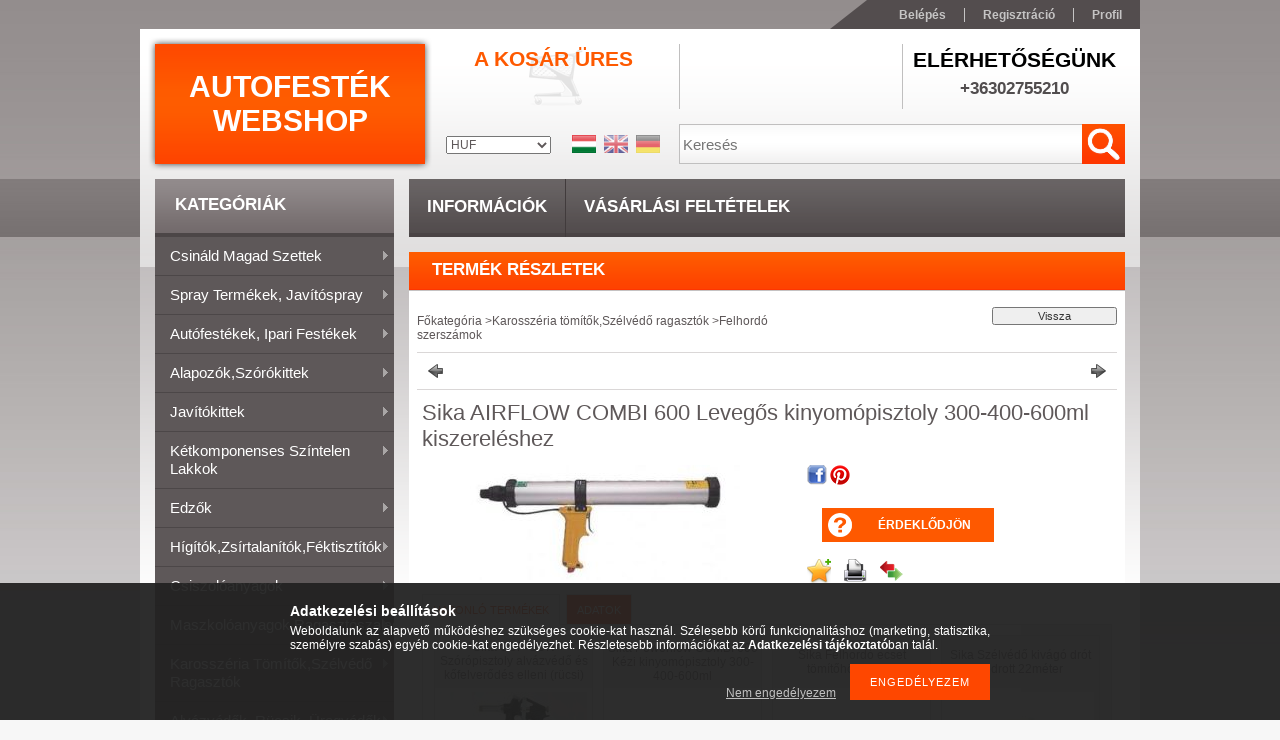

--- FILE ---
content_type: text/html; charset=UTF-8
request_url: http://www.autofestekobuda.hu/Sika-AIRFLOW-COMBI-600-Levegos-kinyomopisztoly-300
body_size: 21161
content:
<!DOCTYPE html PUBLIC "-//W3C//DTD XHTML 1.0 Transitional//EN" "http://www.w3.org/TR/xhtml1/DTD/xhtml1-transitional.dtd">
<html xmlns="http://www.w3.org/1999/xhtml" lang="hu" xml:lang="hu">
<head>
<meta http-equiv="Content-Type" content="text/html; charset=utf-8">
<meta http-equiv="Content-Language" content="HU">
<meta http-equiv="Cache-Control" content="no-cache">
<meta name="description" content="Sika AIRFLOW COMBI 600 Levegős kinyomópisztoly 300-400-600ml kiszereléshez, &lt;meta name=&quot;description&quot; content=&quot;autofesték webshop&quot; /&gt;">
<meta name="robots" content="index, follow">
<meta http-equiv="X-UA-Compatible" content="IE=Edge">
<meta property="og:site_name" content="autofesték webshop" />
<meta property="og:title" content="Sika AIRFLOW COMBI 600 Levegős kinyomópisztoly 300-400-600ml">
<meta property="og:description" content="Sika AIRFLOW COMBI 600 Levegős kinyomópisztoly 300-400-600ml kiszereléshez, &lt;meta name=&quot;description&quot; content=&quot;autofesték webshop&quot; /&gt;">
<meta property="og:type" content="product">
<meta property="og:url" content="http://www.autofestekobuda.hu/Sika-AIRFLOW-COMBI-600-Levegos-kinyomopisztoly-300">
<meta property="og:image" content="http://www.autofestekobuda.hu/img/11053/AIRFLOWC400/AIRFLOWC400.jpg">

<title>Sika AIRFLOW COMBI 600 Levegős kinyomópisztoly 300-400-600ml</title>


<script type="text/javascript">
var service_type="shop";
var shop_url_main="http://www.autofestekobuda.hu";
var actual_lang="hu";
var money_len="0";
var money_thousend=" ";
var money_dec=",";
var shop_id=11053;
var unas_design_url="http:"+"/"+"/"+"www.autofestekobuda.hu"+"/"+"!common_design"+"/"+"base"+"/"+"001107"+"/";
var unas_design_code='001107';
var unas_base_design_code='2';
var unas_design_ver=2;
var unas_design_subver=0;
var unas_shop_url='http://www.autofestekobuda.hu';
var config_plus=new Array();
config_plus['product_tooltip']=1;
config_plus['cart_redirect']=1;
config_plus['money_type']='Ft';
config_plus['money_type_display']='Ft';
var lang_text=new Array();

var UNAS = UNAS || {};
UNAS.shop={"base_url":'http://www.autofestekobuda.hu',"domain":'www.autofestekobuda.hu',"username":'autofestek.unas.hu',"id":11053,"lang":'hu',"currency_type":'Ft',"currency_code":'HUF',"currency_rate":'1',"currency_length":0,"base_currency_length":0,"canonical_url":'http://www.autofestekobuda.hu/Sika-AIRFLOW-COMBI-600-Levegos-kinyomopisztoly-300'};
UNAS.design={"code":'001107',"page":'artdet'};
UNAS.api_auth="c3e77dffe527c2e005696dc20558ae06";
UNAS.customer={"email":'',"id":0,"group_id":0,"without_registration":0};
UNAS.shop["category_id"]="716266";
UNAS.shop["sku"]="AIRFLOWC400";
UNAS.shop["product_id"]="179918723";
UNAS.shop["only_private_customer_can_purchase"] = false;
 

UNAS.text = {
    "button_overlay_close": `Bezár`,
    "popup_window": `Felugró ablak`,
    "list": `lista`,
    "is_opened": `megnyitva`,
    "is_closed": `bezárva`,
    "consent_granted": `hozzájárulás megadva`,
    "consent_rejected": `hozzájárulás elutasítva`,
    "field_is_incorrect": `mező hibás`,
    "error_title": `Hiba!`,
    "product_variants": `termék változatok`,
    "product_added_to_cart": `A termék a kosárba került`,
    "product_added_to_cart_with_qty_problem": `A termékből csak [qty_added_to_cart] [qty_unit] került kosárba`,
    "product_removed_from_cart": `A termék törölve a kosárból`,
    "reg_title_name": `Név`,
    "reg_title_company_name": `Cégnév`,
    "number_of_items_in_cart": `Kosárban lévő tételek száma`,
    "cart_is_empty": `A kosár üres`,
    "cart_updated": `A kosár frissült`
};

UNAS.text["delete_from_compare"]= `Törlés összehasonlításból`;
UNAS.text["comparison"]= `Összehasonlítás`;

UNAS.text["delete_from_favourites"]= `Törlés a kedvencek közül`;
UNAS.text["add_to_favourites"]= `Kedvencekhez`;






window.lazySizesConfig=window.lazySizesConfig || {};
window.lazySizesConfig.loadMode=1;
window.lazySizesConfig.loadHidden=false;

window.dataLayer = window.dataLayer || [];
function gtag(){dataLayer.push(arguments)};
gtag('js', new Date());
</script>

<script src="http://www.autofestekobuda.hu/!common_packages/jquery/jquery-1.7.2.js?mod_time=1690980618" type="text/javascript"></script>
<script src="http://www.autofestekobuda.hu/!common_packages/jquery/plugins/shadowbox3/shadowbox.js?mod_time=1690980618" type="text/javascript"></script>
<script src="http://www.autofestekobuda.hu/!common_packages/jquery/plugins/bgiframe/bgiframe.js?mod_time=1690980618" type="text/javascript"></script>
<script src="http://www.autofestekobuda.hu/!common_packages/jquery/plugins/ajaxqueue/ajaxqueue.js?mod_time=1690980618" type="text/javascript"></script>
<script src="http://www.autofestekobuda.hu/!common_packages/jquery/plugins/color/color.js?mod_time=1690980618" type="text/javascript"></script>
<script src="http://www.autofestekobuda.hu/!common_packages/jquery/plugins/autocomplete/autocomplete.js?mod_time=1751452520" type="text/javascript"></script>
<script src="http://www.autofestekobuda.hu/!common_packages/jquery/plugins/cookie/cookie.js?mod_time=1690980618" type="text/javascript"></script>
<script src="http://www.autofestekobuda.hu/!common_packages/jquery/plugins/treeview/treeview.js?mod_time=1690980618" type="text/javascript"></script>
<script src="http://www.autofestekobuda.hu/!common_packages/jquery/plugins/treeview/treeview.edit.js?mod_time=1690980618" type="text/javascript"></script>
<script src="http://www.autofestekobuda.hu/!common_packages/jquery/plugins/treeview/treeview.async.js?mod_time=1690980618" type="text/javascript"></script>
<script src="http://www.autofestekobuda.hu/!common_packages/jquery/plugins/tools/tools-1.2.7.js?mod_time=1690980618" type="text/javascript"></script>
<script src="http://www.autofestekobuda.hu/!common_packages/jquery/own/shop_common/exploded/common.js?mod_time=1758633368" type="text/javascript"></script>
<script src="http://www.autofestekobuda.hu/!common_packages/jquery/own/shop_common/exploded/common_overlay.js?mod_time=1754986322" type="text/javascript"></script>
<script src="http://www.autofestekobuda.hu/!common_packages/jquery/own/shop_common/exploded/common_shop_popup.js?mod_time=1754991412" type="text/javascript"></script>
<script src="http://www.autofestekobuda.hu/!common_packages/jquery/own/shop_common/exploded/common_start_checkout.js?mod_time=1752056294" type="text/javascript"></script>
<script src="http://www.autofestekobuda.hu/!common_packages/jquery/own/shop_common/exploded/design_1500.js?mod_time=1725525511" type="text/javascript"></script>
<script src="http://www.autofestekobuda.hu/!common_packages/jquery/own/shop_common/exploded/function_ajax_cart_content.js?mod_time=1756806917" type="text/javascript"></script>
<script src="http://www.autofestekobuda.hu/!common_packages/jquery/own/shop_common/exploded/function_change_address_on_order_methods.js?mod_time=1752056294" type="text/javascript"></script>
<script src="http://www.autofestekobuda.hu/!common_packages/jquery/own/shop_common/exploded/function_check_password.js?mod_time=1751452520" type="text/javascript"></script>
<script src="http://www.autofestekobuda.hu/!common_packages/jquery/own/shop_common/exploded/function_check_zip.js?mod_time=1751452520" type="text/javascript"></script>
<script src="http://www.autofestekobuda.hu/!common_packages/jquery/own/shop_common/exploded/function_compare.js?mod_time=1751452520" type="text/javascript"></script>
<script src="http://www.autofestekobuda.hu/!common_packages/jquery/own/shop_common/exploded/function_customer_addresses.js?mod_time=1725525511" type="text/javascript"></script>
<script src="http://www.autofestekobuda.hu/!common_packages/jquery/own/shop_common/exploded/function_delivery_point_select.js?mod_time=1751452520" type="text/javascript"></script>
<script src="http://www.autofestekobuda.hu/!common_packages/jquery/own/shop_common/exploded/function_favourites.js?mod_time=1725525511" type="text/javascript"></script>
<script src="http://www.autofestekobuda.hu/!common_packages/jquery/own/shop_common/exploded/function_infinite_scroll.js?mod_time=1758625002" type="text/javascript"></script>
<script src="http://www.autofestekobuda.hu/!common_packages/jquery/own/shop_common/exploded/function_language_and_currency_change.js?mod_time=1751452520" type="text/javascript"></script>
<script src="http://www.autofestekobuda.hu/!common_packages/jquery/own/shop_common/exploded/function_param_filter.js?mod_time=1755508610" type="text/javascript"></script>
<script src="http://www.autofestekobuda.hu/!common_packages/jquery/own/shop_common/exploded/function_postsale.js?mod_time=1751452520" type="text/javascript"></script>
<script src="http://www.autofestekobuda.hu/!common_packages/jquery/own/shop_common/exploded/function_product_print.js?mod_time=1725525511" type="text/javascript"></script>
<script src="http://www.autofestekobuda.hu/!common_packages/jquery/own/shop_common/exploded/function_product_subscription.js?mod_time=1751452520" type="text/javascript"></script>
<script src="http://www.autofestekobuda.hu/!common_packages/jquery/own/shop_common/exploded/function_recommend.js?mod_time=1751452520" type="text/javascript"></script>
<script src="http://www.autofestekobuda.hu/!common_packages/jquery/own/shop_common/exploded/function_saved_cards.js?mod_time=1751452520" type="text/javascript"></script>
<script src="http://www.autofestekobuda.hu/!common_packages/jquery/own/shop_common/exploded/function_saved_filter_delete.js?mod_time=1751452520" type="text/javascript"></script>
<script src="http://www.autofestekobuda.hu/!common_packages/jquery/own/shop_common/exploded/function_search_smart_placeholder.js?mod_time=1751452520" type="text/javascript"></script>
<script src="http://www.autofestekobuda.hu/!common_packages/jquery/own/shop_common/exploded/function_vote.js?mod_time=1725525511" type="text/javascript"></script>
<script src="http://www.autofestekobuda.hu/!common_packages/jquery/own/shop_common/exploded/page_cart.js?mod_time=1756806917" type="text/javascript"></script>
<script src="http://www.autofestekobuda.hu/!common_packages/jquery/own/shop_common/exploded/page_customer_addresses.js?mod_time=1756187462" type="text/javascript"></script>
<script src="http://www.autofestekobuda.hu/!common_packages/jquery/own/shop_common/exploded/page_order_checkout.js?mod_time=1725525511" type="text/javascript"></script>
<script src="http://www.autofestekobuda.hu/!common_packages/jquery/own/shop_common/exploded/page_order_details.js?mod_time=1725525511" type="text/javascript"></script>
<script src="http://www.autofestekobuda.hu/!common_packages/jquery/own/shop_common/exploded/page_order_methods.js?mod_time=1760086916" type="text/javascript"></script>
<script src="http://www.autofestekobuda.hu/!common_packages/jquery/own/shop_common/exploded/page_order_return.js?mod_time=1725525511" type="text/javascript"></script>
<script src="http://www.autofestekobuda.hu/!common_packages/jquery/own/shop_common/exploded/page_order_send.js?mod_time=1725525511" type="text/javascript"></script>
<script src="http://www.autofestekobuda.hu/!common_packages/jquery/own/shop_common/exploded/page_order_subscriptions.js?mod_time=1751452520" type="text/javascript"></script>
<script src="http://www.autofestekobuda.hu/!common_packages/jquery/own/shop_common/exploded/page_order_verification.js?mod_time=1752056294" type="text/javascript"></script>
<script src="http://www.autofestekobuda.hu/!common_packages/jquery/own/shop_common/exploded/page_product_details.js?mod_time=1751452520" type="text/javascript"></script>
<script src="http://www.autofestekobuda.hu/!common_packages/jquery/own/shop_common/exploded/page_product_list.js?mod_time=1725525511" type="text/javascript"></script>
<script src="http://www.autofestekobuda.hu/!common_packages/jquery/own/shop_common/exploded/page_product_reviews.js?mod_time=1751452520" type="text/javascript"></script>
<script src="http://www.autofestekobuda.hu/!common_packages/jquery/own/shop_common/exploded/page_reg.js?mod_time=1756187462" type="text/javascript"></script>
<script src="http://www.autofestekobuda.hu/!common_packages/jquery/plugins/hoverintent/hoverintent.js?mod_time=1690980618" type="text/javascript"></script>
<script src="http://www.autofestekobuda.hu/!common_packages/jquery/own/shop_tooltip/shop_tooltip.js?mod_time=1753441723" type="text/javascript"></script>
<script src="http://www.autofestekobuda.hu/!common_packages/jquery/plugins/superfish/superfish.js?mod_time=1690980618" type="text/javascript"></script>

<link href="http://www.autofestekobuda.hu/!common_packages/jquery/plugins/autocomplete/autocomplete.css?mod_time=1690980618" rel="stylesheet" type="text/css">
<link href="http://www.autofestekobuda.hu/!common_packages/jquery/plugins/shadowbox3/shadowbox.css?mod_time=1690980618" rel="stylesheet" type="text/css">
<link href="http://www.autofestekobuda.hu/!common_design/base/000001/css/common.css?mod_time=1757072456" rel="stylesheet" type="text/css">
<link href="http://www.autofestekobuda.hu/!common_design/base/000001/css/page.css?mod_time=1751452521" rel="stylesheet" type="text/css">
<link href="http://www.autofestekobuda.hu/!common_design/base/000002/css/page_artdet_2.css?mod_time=1751452521" rel="stylesheet" type="text/css">
<link href="http://www.autofestekobuda.hu/!common_design/base/000001/css/box.css?mod_time=1751452521" rel="stylesheet" type="text/css">
<link href="http://www.autofestekobuda.hu/!common_design/base/001107/css/layout.css?mod_time=1690980619" rel="stylesheet" type="text/css">
<link href="http://www.autofestekobuda.hu/!common_design/base/000001/css/design.css?mod_time=1690980619" rel="stylesheet" type="text/css">
<link href="http://www.autofestekobuda.hu/!common_design/base/001107/css/design_custom.css?mod_time=1690980619" rel="stylesheet" type="text/css">
<link href="http://www.autofestekobuda.hu/!common_design/base/001107/css/custom.css?mod_time=1690980619" rel="stylesheet" type="text/css">

<link href="http://www.autofestekobuda.hu/Sika-AIRFLOW-COMBI-600-Levegos-kinyomopisztoly-300" rel="canonical">
    <link id="favicon-32x32" rel="icon" type="image/png" href="http://www.autofestekobuda.hu/!common_design/own/image/favicon_32x32.png" sizes="32x32">
    <link id="favicon-192x192" rel="icon" type="image/png" href="http://www.autofestekobuda.hu/!common_design/own/image/favicon_192x192.png" sizes="192x192">
            <link rel="apple-touch-icon" href="http://www.autofestekobuda.hu/!common_design/own/image/favicon_32x32.png" sizes="32x32">
        <link rel="apple-touch-icon" href="http://www.autofestekobuda.hu/!common_design/own/image/favicon_192x192.png" sizes="192x192">
        <script type="text/javascript">
        var google_consent=1;
    
        gtag('consent', 'default', {
           'ad_storage': 'denied',
           'ad_user_data': 'denied',
           'ad_personalization': 'denied',
           'analytics_storage': 'denied',
           'functionality_storage': 'denied',
           'personalization_storage': 'denied',
           'security_storage': 'granted'
        });

    
        gtag('consent', 'update', {
           'ad_storage': 'denied',
           'ad_user_data': 'denied',
           'ad_personalization': 'denied',
           'analytics_storage': 'denied',
           'functionality_storage': 'denied',
           'personalization_storage': 'denied',
           'security_storage': 'granted'
        });

        </script>
    	<script type="text/javascript">
	/* <![CDATA[ */
	$(document).ready(function() {
       $(document).bind("contextmenu",function(e) {
            return false;
       });
	});
	/* ]]> */
	</script>
		<script type="text/javascript">
	/* <![CDATA[ */
	var omitformtags=["input", "textarea", "select"];
	omitformtags=omitformtags.join("|");
		
	function disableselect(e) {
		if (omitformtags.indexOf(e.target.tagName.toLowerCase())==-1) return false;
		if (omitformtags.indexOf(e.target.tagName.toLowerCase())==2) return false;
	}
		
	function reEnable() {
		return true;
	}
		
	if (typeof document.onselectstart!="undefined") {
		document.onselectstart=new Function ("return false");
	} else {
		document.onmousedown=disableselect;
		document.onmouseup=reEnable;
	}
	/* ]]> */
	</script>
	


<script type="text/javascript"> 
	$(document).ready(function() {
		$('ul#categories').superfish({
			animation: {height:'show'},
			delay: 500,
			speed: 250                  
		});
	});
</script>
</head>

<body class='design_ver2' id="ud_shop_artdet">
    <div id="fb-root"></div>
    <script>
        window.fbAsyncInit = function() {
            FB.init({
                xfbml            : true,
                version          : 'v22.0'
            });
        };
    </script>
    <script async defer crossorigin="anonymous" src="https://connect.facebook.net/hu_HU/sdk.js"></script>
    <div id="image_to_cart" style="display:none; position:absolute; z-index:100000;"></div>
<div class="overlay_common overlay_warning" id="overlay_cart_add"></div>
<script type="text/javascript">$(document).ready(function(){ overlay_init("cart_add",{"onBeforeLoad":false}); });</script>
<div id="overlay_login_outer"></div>	
	<script type="text/javascript">
	$(document).ready(function(){
	    var login_redir_init="";

		$("#overlay_login_outer").overlay({
			onBeforeLoad: function() {
                var login_redir_temp=login_redir_init;
                if (login_redir_act!="") {
                    login_redir_temp=login_redir_act;
                    login_redir_act="";
                }

									$.ajax({
						type: "GET",
						async: true,
						url: "http://www.autofestekobuda.hu/shop_ajax/ajax_popup_login.php",
						data: {
							shop_id:"11053",
							lang_master:"hu",
                            login_redir:login_redir_temp,
							explicit:"ok",
							get_ajax:"1"
						},
						success: function(data){
							$("#overlay_login_outer").html(data);
							if (unas_design_ver >= 5) $("#overlay_login_outer").modal('show');
							$('#overlay_login1 input[name=shop_pass_login]').keypress(function(e) {
								var code = e.keyCode ? e.keyCode : e.which;
								if(code.toString() == 13) {		
									document.form_login_overlay.submit();		
								}	
							});	
						}
					});
								},
			top: 200,
			mask: {
	color: "#000000",
	loadSpeed: 200,
	maskId: "exposeMaskOverlay",
	opacity: 0.7
},
			closeOnClick: (config_plus['overlay_close_on_click_forced'] === 1),
			onClose: function(event, overlayIndex) {
				$("#login_redir").val("");
			},
			load: false
		});
		
			});
	function overlay_login() {
		$(document).ready(function(){
			$("#overlay_login_outer").overlay().load();
		});
	}
	function overlay_login_remind() {
        if (unas_design_ver >= 5) {
            $("#overlay_remind").overlay().load();
        } else {
            $(document).ready(function () {
                $("#overlay_login_outer").overlay().close();
                setTimeout('$("#overlay_remind").overlay().load();', 250);
            });
        }
	}

    var login_redir_act="";
    function overlay_login_redir(redir) {
        login_redir_act=redir;
        $("#overlay_login_outer").overlay().load();
    }
	</script>  
	<div class="overlay_common overlay_info" id="overlay_remind"></div>
<script type="text/javascript">$(document).ready(function(){ overlay_init("remind",[]); });</script>

	<script type="text/javascript">
    	function overlay_login_error_remind() {
		$(document).ready(function(){
			load_login=0;
			$("#overlay_error").overlay().close();
			setTimeout('$("#overlay_remind").overlay().load();', 250);	
		});
	}
	</script>  
	<div class="overlay_common overlay_info" id="overlay_newsletter"></div>
<script type="text/javascript">$(document).ready(function(){ overlay_init("newsletter",[]); });</script>

<script type="text/javascript">
function overlay_newsletter() {
    $(document).ready(function(){
        $("#overlay_newsletter").overlay().load();
    });
}
</script>
<div class="overlay_common overlay_error" id="overlay_script"></div>
<script type="text/javascript">$(document).ready(function(){ overlay_init("script",[]); });</script>
    <script>
    $(document).ready(function() {
        $.ajax({
            type: "GET",
            url: "http://www.autofestekobuda.hu/shop_ajax/ajax_stat.php",
            data: {master_shop_id:"11053",get_ajax:"1"}
        });
    });
    </script>
    



<div id='banner_popup_content'></div>

<div id="container"><div id="container_inner">
	
	<div id="header">
    	<div id="header_top">
        	<div id="header_top_left"></div>
            <div id="header_top_right">
            	<div id="menu_top">
                	<ul>
						<li class="login">
    
        
            
                <script type='text/javascript'>
                    function overlay_login() {
                        $(document).ready(function(){
                            $("#overlay_login_outer").overlay().load();
                        });
                    }
                </script>
                <a href="javascript:overlay_login();" class="text_normal">Belépés</a>
            

            
        

        
        

        

    
</li>
                        <li><a href="http://www.autofestekobuda.hu/shop_reg.php"><strong>Regisztráció</strong></a></li>                    
                        <li><a href="http://www.autofestekobuda.hu/shop_order_track.php"><strong>Profil</strong></a>	</li>
                    </ul> 
                </div>
            </div>
            <div class="clear_fix"></div>
        </div>	
    	<div id="header_container">
        	<div id="header_container_left">
            	<div id="logo-shadow">
                	<div id="logo"><div id='head_content'><div class="head_content_text"><table cellpadding="0" cellspacing="0" border="0" style="width:270px;height:120px;"><tr><td><a href="http://www.autofestekobuda.hu/"><span class="text_color_num1"><span class="text_color1">autofesték</span> <span class="text_color2">webshop</span></span></a></td></tr></table></div></div></div>
                </div>
            </div>
        	<div id="header_container_right">
            	<div id="header_container_right_top">
                	<div id="header_box_1">
						 <div id="cart">
                			<div id="cart_text"><div id='box_cart_content' class='box_content'>

    

    

    
        <div class='box_cart_item'>
            <a href='http://www.autofestekobuda.hu/shop_cart.php' class='text_small'>
                <span class='text_small'>
                    

                    

                    
                        <span class='box_cart_empty'>A kosár üres</span>
                        
                    
                </span>
            </a>
        </div>
    

    

    

    

    

    

    
        <script type="text/javascript">
            $("#cart").click(function() {
                document.location.href="http://www.autofestekobuda.hu/shop_cart.php";
            });
        </script>
    

</div></div>
                		</div>
                    </div>
                	<div id="header_box_2">
                    	<div id='banner_horizontal_1_content'><!-- UnasElement {type:editor} -->
</div>
                    </div>
                	<div id="header_box_3">
                    	<div id='banner_horizontal_2_content'><!-- UnasElement {type:editor} -->
<table width="222" height="65" cellpadding="0" cellspacing="0" border="0" style="vertical-align: top; text-align: center;">
<tbody>
<tr>
<td height="18" style="color: #000; font-weight: bold; font-size: 21px; text-transform: uppercase; font-family: 'Trebuchet MS',Arial,Helvetica,sans-serif;">Elérhetőségünk</td>
</tr>
<tr>
<td height="20" style="color: #514d4e; font-size: 17px; text-transform: uppercase; font-weight: bold; text-align: center; padding-bottom: 0px;">+36302755210</td>
</tr>
<tr>
<td height="5"></td>
</tr>
</tbody>
</table></div>
                    </div>
                    <div class="clear_fix"></div>                                        
                </div>
                <div id="header_container_right_bottom">
                    <div id="money-lang">
                    	<div id="money"><div id='box_money_content' class='box_content'>

    <form name="form_moneychange" action="http://www.autofestekobuda.hu/shop_moneychange.php" method="post">
        <input name="file_back" type="hidden" value="/Sika-AIRFLOW-COMBI-600-Levegos-kinyomopisztoly-300">
        <span class="text_input text_select"><select name="session_money_select" id="session_money_select" onchange="document.form_moneychange.submit();" class="text_normal"><option value="-1" selected="selected">HUF</option><option value="0" >EUR</option></select></span>
    </form>

</div></div>
                    	<div id="lang">
<div id='box_lang_content' class='box_content'>

    
    <script type="text/javascript">
$(document).ready(function(){
	$(".box_lang_flag").fadeTo(0, 0.6);
	$(".box_lang_flag").hover(function() {
		$(this).fadeTo(0, 1);
	},function(){
		$(this).fadeTo(0, 0.5);
	});
});
</script>

    <div class='box_lang_type_flag'>
        <a id="box_lang_hu" data-lang="hu" href="#" data-uri="/Sika-AIRFLOW-COMBI-600-Levegos-kinyomopisztoly-300" onclick="location.href='http://www.autofestekobuda.hu'+$(this).data('uri')" class="text_small box_lang_a_select" title="Magyar" rel="nofollow"><img src="http://www.autofestekobuda.hu/!common_design/own/image/icon/flag/30x22/hu.gif" alt="Magyar" title="Magyar"  width="24"  height="18"  class="box_lang_flag_select" /></a><a id="box_lang_en" data-lang="en" href="#" data-uri="/en/Sika-AIRFLOW-COMBI-600-Levegos-kinyomopisztoly-300" onclick="location.href='http://www.autofestekobuda.hu'+$(this).data('uri')" class="text_small" title="English" rel="nofollow"><img src="http://www.autofestekobuda.hu/!common_design/own/image/icon/flag/30x22/en.gif" alt="English" title="English"  width="24"  height="18"  class="box_lang_flag" /></a><a id="box_lang_de" data-lang="de" href="#" data-uri="/de/Sika-AIRFLOW-COMBI-600-Levegos-kinyomopisztoly-300" onclick="location.href='http://www.autofestekobuda.hu'+$(this).data('uri')" class="text_small" title="Deutsch" rel="nofollow"><img src="http://www.autofestekobuda.hu/!common_design/own/image/icon/flag/30x22/de.gif" alt="Deutsch" title="Deutsch"  width="24"  height="18"  class="box_lang_flag" /></a>
    </div>
    

    

</div>
</div>
                        <div class="clear_fix"></div>
                    </div>
                    <div id="search"><div id='box_search_content' class='box_content'>
    <form name="form_include_search" id="form_include_search" action="http://www.autofestekobuda.hu/shop_search.php" method="get">
        <div class='box_search_field'><label><span class="text_small">Kifejezés:</span></label><span class="text_input"><input name="q" id="box_search_input" type="text" maxlength="255" class="text_small js-search-input" value="" placeholder="Keresés" /></span></div>
        <div class='box_search_button'><span class="text_button"><input type="submit" value="" class="text_small" /></span></div>
    </form>
</div></div>
                    <div class="clear_fix"></div>
                </div>
            </div>
            <div class="clear_fix"></div>            
        </div>	
        <div id="header_bottom"><!-- --></div>
    </div>
    
    <div id="content">
    	<div id="content_top"><!-- --></div>
        <div id="content_container_outer"><div id="content_container"><div id="content_container_inner">    
        	
            <div id="left">
                <div id="box_left">
                
                    <div id="box_container_shop_cat">
                    <div class="box_left_title"><h3>Kategóriák</h3></div>
                    <div class="box_left_container"><ul id='categories' class='sf-vertical'><li id='box_cat_0_115627' class=''><span class='text_small box_cat_style0 box_cat_level0 text_style_strong box_cat_select_115627'><a href='http://www.autofestekobuda.hu/sct/115627/Csinald-magad-szettek' class='text_small text_style_strong box_cat_select_115627'>Csináld magad szettek</a></span>
<ul><li id='box_cat_1_289506' class=' box_cat_last'><span class='text_small box_cat_style2 box_cat_level1 box_cat_select_289506'><a href='http://www.autofestekobuda.hu/spl/289506/Csinald-magad-szett-akril-spray-vel' class='text_small box_cat_select_289506'>Csináld magad szett akril spray-vel</a></span>
</li><li id='box_cat_1_763698' class=' box_cat_last'><span class='text_small box_cat_style2 box_cat_level1 box_cat_select_763698'><a href='http://www.autofestekobuda.hu/spl/763698/Csinald-magad-szett-metal-spray-vel' class='text_small box_cat_select_763698'>Csináld magad szett metál spray-vel</a></span>
</li><li id='box_cat_1_142048' class=' box_cat_last'><span class='text_small box_cat_style2 box_cat_level1 box_cat_select_142048'><a href='http://www.autofestekobuda.hu/spl/142048/Kolcsonozheto-szerszamgepek' class='text_small box_cat_select_142048'>Kölcsönözhető szerszámgépek</a></span>
</li></ul></li><li id='box_cat_0_524715' class=''><span class='text_small box_cat_style0 box_cat_level0 text_style_strong box_cat_select_524715'><a href='http://www.autofestekobuda.hu/sct/524715/Spray-termekek-javitospray' class='text_small text_style_strong box_cat_select_524715'>Spray termékek, javítóspray</a></span>
<ul><li id='box_cat_1_334144' class=' box_cat_last'><span class='text_small box_cat_style2 box_cat_level1 box_cat_select_334144'><a href='http://www.autofestekobuda.hu/spl/334144/Alapozok' class='text_small box_cat_select_334144'>Alapozók</a></span>
</li><li id='box_cat_1_928635' class=' box_cat_last'><span class='text_small box_cat_style2 box_cat_level1 box_cat_select_928635'><a href='http://www.autofestekobuda.hu/spl/928635/Szorokittek' class='text_small box_cat_select_928635'>Szórókittek</a></span>
</li><li id='box_cat_1_135468' class=' box_cat_last'><span class='text_small box_cat_style2 box_cat_level1 box_cat_select_135468'><a href='http://www.autofestekobuda.hu/spl/135468/Festekek' class='text_small box_cat_select_135468'>Festékek</a></span>
</li><li id='box_cat_1_315911' class=' box_cat_last'><span class='text_small box_cat_style2 box_cat_level1 box_cat_select_315911'><a href='http://www.autofestekobuda.hu/spl/315911/Gumifestek' class='text_small box_cat_select_315911'>Gumifesték</a></span>
</li><li id='box_cat_1_551799' class=' box_cat_last'><span class='text_small box_cat_style2 box_cat_level1 box_cat_select_551799'><a href='http://www.autofestekobuda.hu/spl/551799/Lokharito-javito-spray' class='text_small box_cat_select_551799'>Lökhárító javító spray</a></span>
</li><li id='box_cat_1_339706' class=' box_cat_last'><span class='text_small box_cat_style2 box_cat_level1 box_cat_select_339706'><a href='http://www.autofestekobuda.hu/spl/339706/Alvazvedok-rucsik-uregvedok' class='text_small box_cat_select_339706'>Alvázvédők, rücsik, üregvédők</a></span>
</li><li id='box_cat_1_445380' class=' box_cat_last'><span class='text_small box_cat_style2 box_cat_level1 box_cat_select_445380'><a href='http://www.autofestekobuda.hu/spl/445380/Hoallo-festek' class='text_small box_cat_select_445380'>Hőálló festék</a></span>
</li><li id='box_cat_1_826213' class=' box_cat_last'><span class='text_small box_cat_style2 box_cat_level1 box_cat_select_826213'><a href='http://www.autofestekobuda.hu/spl/826213/2k-spray-termekek' class='text_small box_cat_select_826213'>2k spray termékek</a></span>
</li><li id='box_cat_1_315899' class=' box_cat_last'><span class='text_small box_cat_style2 box_cat_level1 box_cat_select_315899'><a href='http://www.autofestekobuda.hu/spl/315899/Javitofestek-spray-400ml-szinrekevert' class='text_small box_cat_select_315899'>Javítófesték spray 400ml színrekevert</a></span>
</li></ul></li><li id='box_cat_0_881099' class=''><span class='text_small box_cat_style0 box_cat_level0 text_style_strong box_cat_select_881099'><a href='http://www.autofestekobuda.hu/sct/881099/Autofestekek-ipari-festekek' class='text_small text_style_strong box_cat_select_881099'>Autófestékek, ipari festékek</a></span>
<ul><li id='box_cat_1_689919' class=' box_cat_last'><span class='text_small box_cat_style2 box_cat_level1 box_cat_select_689919'><a href='http://www.autofestekobuda.hu/spl/689919/Akril-autofestekek' class='text_small box_cat_select_689919'>Akril autófestékek</a></span>
</li><li id='box_cat_1_294947' class=' box_cat_last'><span class='text_small box_cat_style2 box_cat_level1 box_cat_select_294947'><a href='http://www.autofestekobuda.hu/spl/294947/Metal-autofestekek' class='text_small box_cat_select_294947'>Metál autófestékek</a></span>
</li><li id='box_cat_1_838195' class=' box_cat_last'><span class='text_small box_cat_style2 box_cat_level1 box_cat_select_838195'><a href='http://www.autofestekobuda.hu/spl/838195/Ipari-festekek' class='text_small box_cat_select_838195'>Ipari festékek</a></span>
</li><li id='box_cat_1_259616' class=' box_cat_last'><span class='text_small box_cat_style2 box_cat_level1 box_cat_select_259616'><a href='http://www.autofestekobuda.hu/spl/259616/Egyeb-festekek' class='text_small box_cat_select_259616'>Egyéb festékek</a></span>
</li><li id='box_cat_1_371287' class=' box_cat_last'><span class='text_small box_cat_style2 box_cat_level1 box_cat_select_371287'><a href='http://www.autofestekobuda.hu/Cobra-Bedliner-rucskos-festekek' class='text_small box_cat_select_371287'>Cobra Bedliner rücskös festékek</a></span>
</li></ul></li><li id='box_cat_0_173854' class=''><span class='text_small box_cat_style0 box_cat_level0 text_style_strong box_cat_select_173854'><a href='http://www.autofestekobuda.hu/sct/173854/Alapozokszorokittek' class='text_small text_style_strong box_cat_select_173854'>Alapozók,szórókittek</a></span>
<ul><li id='box_cat_1_627687' class=' box_cat_last'><span class='text_small box_cat_style2 box_cat_level1 box_cat_select_627687'><a href='http://www.autofestekobuda.hu/spl/627687/Alapozok' class='text_small box_cat_select_627687'>Alapozók</a></span>
</li><li id='box_cat_1_880441' class=''><span class='text_small box_cat_style2 box_cat_level1 box_cat_select_880441'><a href='http://www.autofestekobuda.hu/sct/880441/Toltoalapozok-szorogittek' class='text_small box_cat_select_880441'>Töltőalapozók, szórógittek</a></span>
<ul><li id='box_cat_2_938974' class=' box_cat_last'><span class='text_small box_cat_style1 box_cat_level2 box_cat_select_938974'><a href='http://www.autofestekobuda.hu/spl/938974/Impa-szorokittek' class='text_small box_cat_select_938974'>Impa szórókittek</a></span>
</li><li id='box_cat_2_708065' class=' box_cat_last'><span class='text_small box_cat_style1 box_cat_level2 box_cat_select_708065'><a href='http://www.autofestekobuda.hu/spl/708065/DeBeer-szorokittek' class='text_small box_cat_select_708065'>DeBeer szórókittek</a></span>
</li><li id='box_cat_2_904907' class=' box_cat_last'><span class='text_small box_cat_style1 box_cat_level2 box_cat_select_904907'><a href='http://www.autofestekobuda.hu/spl/904907/Spralac-szorokittek' class='text_small box_cat_select_904907'>Spralac szórókittek</a></span>
</li><li id='box_cat_2_736089' class=' box_cat_last'><span class='text_small box_cat_style1 box_cat_level2 box_cat_select_736089'><a href='http://www.autofestekobuda.hu/spl/736089/Neo-szorokittek' class='text_small box_cat_select_736089'>Neo szórókittek</a></span>
</li><li id='box_cat_2_636935' class=' box_cat_last'><span class='text_small box_cat_style1 box_cat_level2 box_cat_select_636935'><a href='http://www.autofestekobuda.hu/spl/636935/Mobihel-szorokittek' class='text_small box_cat_select_636935'>Mobihel szórókittek</a></span>
</li></ul></li></ul></li><li id='box_cat_0_627461' class=''><span class='text_small box_cat_style0 box_cat_level0 text_style_strong box_cat_select_627461'><a href='http://www.autofestekobuda.hu/sct/627461/Javitokittek' class='text_small text_style_strong box_cat_select_627461'>Javítókittek</a></span>
<ul><li id='box_cat_1_311410' class=' box_cat_last'><span class='text_small box_cat_style2 box_cat_level1 box_cat_select_311410'><a href='http://www.autofestekobuda.hu/spl/311410/Carsystem-kittek' class='text_small box_cat_select_311410'>Carsystem kittek</a></span>
</li><li id='box_cat_1_628284' class=' box_cat_last'><span class='text_small box_cat_style2 box_cat_level1 box_cat_select_628284'><a href='http://www.autofestekobuda.hu/spl/628284/Impa-javitokittek' class='text_small box_cat_select_628284'>Impa javítókittek</a></span>
</li><li id='box_cat_1_833119' class=' box_cat_last'><span class='text_small box_cat_style2 box_cat_level1 box_cat_select_833119'><a href='http://www.autofestekobuda.hu/spl/833119/Evercoat-kittek' class='text_small box_cat_select_833119'>Evercoat kittek</a></span>
</li><li id='box_cat_1_416739' class=' box_cat_last'><span class='text_small box_cat_style2 box_cat_level1 box_cat_select_416739'><a href='http://www.autofestekobuda.hu/spl/416739/Spralac-kittek' class='text_small box_cat_select_416739'>Spralac kittek</a></span>
</li><li id='box_cat_1_661637' class=' box_cat_last'><span class='text_small box_cat_style2 box_cat_level1 box_cat_select_661637'><a href='http://www.autofestekobuda.hu/spl/661637/Neo-kittek' class='text_small box_cat_select_661637'>Neo kittek</a></span>
</li><li id='box_cat_1_783411' class=' box_cat_last'><span class='text_small box_cat_style2 box_cat_level1 box_cat_select_783411'><a href='http://www.autofestekobuda.hu/spl/783411/3M-flekkelo-kitt' class='text_small box_cat_select_783411'>3M flekkelő kitt</a></span>
</li><li id='box_cat_1_458394' class=' box_cat_last'><span class='text_small box_cat_style2 box_cat_level1 box_cat_select_458394'><a href='http://www.autofestekobuda.hu/spl/458394/PPG-kittek' class='text_small box_cat_select_458394'>PPG kittek</a></span>
</li><li id='box_cat_1_832492' class=' box_cat_last'><span class='text_small box_cat_style2 box_cat_level1 box_cat_select_832492'><a href='http://www.autofestekobuda.hu/spl/832492/4CR-Kittek' class='text_small box_cat_select_832492'>4CR Kittek</a></span>
</li><li id='box_cat_1_937305' class=' box_cat_last'><span class='text_small box_cat_style2 box_cat_level1 box_cat_select_937305'><a href='http://www.autofestekobuda.hu/spl/937305/Soft-kittek' class='text_small box_cat_select_937305'>Soft kittek</a></span>
</li><li id='box_cat_1_814374' class=' box_cat_last'><span class='text_small box_cat_style2 box_cat_level1 box_cat_select_814374'><a href='http://www.autofestekobuda.hu/spl/814374/Finomkittek' class='text_small box_cat_select_814374'>Finomkittek</a></span>
</li><li id='box_cat_1_244561' class=' box_cat_last'><span class='text_small box_cat_style2 box_cat_level1 box_cat_select_244561'><a href='http://www.autofestekobuda.hu/spl/244561/Kittek-muanyagra' class='text_small box_cat_select_244561'>Kittek műanyagra</a></span>
</li><li id='box_cat_1_159211' class=' box_cat_last'><span class='text_small box_cat_style2 box_cat_level1 box_cat_select_159211'><a href='http://www.autofestekobuda.hu/spl/159211/Uvegszalas-es-karbonszalas-kittek' class='text_small box_cat_select_159211'>Üvegszálas és karbonszálas kittek</a></span>
</li><li id='box_cat_1_271554' class=' box_cat_last'><span class='text_small box_cat_style2 box_cat_level1 box_cat_select_271554'><a href='http://www.autofestekobuda.hu/spl/271554/Aluporos-kittek' class='text_small box_cat_select_271554'>Aluporos kittek</a></span>
</li><li id='box_cat_1_767396' class=' box_cat_last'><span class='text_small box_cat_style2 box_cat_level1 box_cat_select_767396'><a href='http://www.autofestekobuda.hu/spl/767396/Flekkelo-kittek' class='text_small box_cat_select_767396'>Flekkelő kittek</a></span>
</li></ul></li><li id='box_cat_0_117256' class=''><span class='text_small box_cat_style0 box_cat_level0 text_style_strong box_cat_select_117256'><a href='http://www.autofestekobuda.hu/sct/117256/Ketkomponenses-szintelen-lakkok' class='text_small text_style_strong box_cat_select_117256'>Kétkomponenses színtelen lakkok</a></span>
<ul><li id='box_cat_1_276142' class=' box_cat_last'><span class='text_small box_cat_style2 box_cat_level1 box_cat_select_276142'><a href='http://www.autofestekobuda.hu/spl/276142/DeBeer' class='text_small box_cat_select_276142'>DeBeer</a></span>
</li><li id='box_cat_1_123309' class=' box_cat_last'><span class='text_small box_cat_style2 box_cat_level1 box_cat_select_123309'><a href='http://www.autofestekobuda.hu/spl/123309/Impa' class='text_small box_cat_select_123309'>Impa</a></span>
</li><li id='box_cat_1_336147' class=' box_cat_last'><span class='text_small box_cat_style2 box_cat_level1 box_cat_select_336147'><a href='http://www.autofestekobuda.hu/spl/336147/Mobihel' class='text_small box_cat_select_336147'>Mobihel</a></span>
</li><li id='box_cat_1_747946' class=' box_cat_last'><span class='text_small box_cat_style2 box_cat_level1 box_cat_select_747946'><a href='http://www.autofestekobuda.hu/spl/747946/Ppg' class='text_small box_cat_select_747946'>Ppg</a></span>
</li><li id='box_cat_1_852695' class=' box_cat_last'><span class='text_small box_cat_style2 box_cat_level1 box_cat_select_852695'><a href='http://www.autofestekobuda.hu/spl/852695/Neo' class='text_small box_cat_select_852695'>Neo</a></span>
</li></ul></li><li id='box_cat_0_828510' class=''><span class='text_small box_cat_style0 box_cat_level0 text_style_strong box_cat_select_828510'><a href='http://www.autofestekobuda.hu/sct/828510/Edzok' class='text_small text_style_strong box_cat_select_828510'>Edzők</a></span>
<ul><li id='box_cat_1_115116' class=' box_cat_last'><span class='text_small box_cat_style2 box_cat_level1 box_cat_select_115116'><a href='http://www.autofestekobuda.hu/spl/115116/DeBeer-edzok' class='text_small box_cat_select_115116'>DeBeer edzők</a></span>
</li><li id='box_cat_1_877143' class=' box_cat_last'><span class='text_small box_cat_style2 box_cat_level1 box_cat_select_877143'><a href='http://www.autofestekobuda.hu/spl/877143/Impa-edzok' class='text_small box_cat_select_877143'>Impa edzők</a></span>
</li><li id='box_cat_1_181039' class=' box_cat_last'><span class='text_small box_cat_style2 box_cat_level1 box_cat_select_181039'><a href='http://www.autofestekobuda.hu/spl/181039/Neo-edzok' class='text_small box_cat_select_181039'>Neo edzők</a></span>
</li><li id='box_cat_1_166046' class=' box_cat_last'><span class='text_small box_cat_style2 box_cat_level1 box_cat_select_166046'><a href='http://www.autofestekobuda.hu/spl/166046/Mobihel-edzok' class='text_small box_cat_select_166046'>Mobihel edzők</a></span>
</li><li id='box_cat_1_431534' class=' box_cat_last'><span class='text_small box_cat_style2 box_cat_level1 box_cat_select_431534'><a href='http://www.autofestekobuda.hu/spl/431534/Gitt-edzo' class='text_small box_cat_select_431534'>Gitt edző</a></span>
</li><li id='box_cat_1_361459' class=' box_cat_last'><span class='text_small box_cat_style2 box_cat_level1 box_cat_select_361459'><a href='http://www.autofestekobuda.hu/spl/361459/Szaradasgyorsito' class='text_small box_cat_select_361459'>Száradásgyorsító</a></span>
</li></ul></li><li id='box_cat_0_285014' class=''><span class='text_small box_cat_style0 box_cat_level0 text_style_strong box_cat_select_285014'><a href='http://www.autofestekobuda.hu/sct/285014/Higitokzsirtalanitokfektisztitok' class='text_small text_style_strong box_cat_select_285014'>Hígítók,zsírtalanítók,féktisztítók</a></span>
<ul><li id='box_cat_1_588298' class=''><span class='text_small box_cat_style2 box_cat_level1 box_cat_select_588298'><a href='http://www.autofestekobuda.hu/sct/588298/Higitok' class='text_small box_cat_select_588298'>Hígítók</a></span>
<ul><li id='box_cat_2_701126' class=' box_cat_last'><span class='text_small box_cat_style1 box_cat_level2 box_cat_select_701126'><a href='http://www.autofestekobuda.hu/spl/701126/DeBeer-higitok' class='text_small box_cat_select_701126'>DeBeer hígítók</a></span>
</li><li id='box_cat_2_687561' class=' box_cat_last'><span class='text_small box_cat_style1 box_cat_level2 box_cat_select_687561'><a href='http://www.autofestekobuda.hu/spl/687561/Impa-higitok' class='text_small box_cat_select_687561'>Impa hígítók</a></span>
</li><li id='box_cat_2_950164' class=' box_cat_last'><span class='text_small box_cat_style1 box_cat_level2 box_cat_select_950164'><a href='http://www.autofestekobuda.hu/spl/950164/Mobihel-higitok' class='text_small box_cat_select_950164'>Mobihel hígítók</a></span>
</li><li id='box_cat_2_830020' class=' box_cat_last'><span class='text_small box_cat_style1 box_cat_level2 box_cat_select_830020'><a href='http://www.autofestekobuda.hu/spl/830020/Nitro-es-Eszter-higitok' class='text_small box_cat_select_830020'>Nitro és Észter hígítók</a></span>
</li><li id='box_cat_2_724637' class=' box_cat_last'><span class='text_small box_cat_style1 box_cat_level2 box_cat_select_724637'><a href='http://www.autofestekobuda.hu/spl/724637/C-A-R-Fit-Higitok' class='text_small box_cat_select_724637'>C.A.R. Fit Higítók</a></span>
</li></ul></li><li id='box_cat_1_823578' class=' box_cat_last'><span class='text_small box_cat_style2 box_cat_level1 box_cat_select_823578'><a href='http://www.autofestekobuda.hu/spl/823578/Szilikonlemoso-zsirtalanitok' class='text_small box_cat_select_823578'>Szilikonlemosó, zsírtalanítók</a></span>
</li><li id='box_cat_1_893718' class=' box_cat_last'><span class='text_small box_cat_style2 box_cat_level1 box_cat_select_893718'><a href='http://www.autofestekobuda.hu/Fektisztitok' class='text_small box_cat_select_893718'>Féktisztítók</a></span>
</li></ul></li><li id='box_cat_0_279347' class=''><span class='text_small box_cat_style0 box_cat_level0 text_style_strong box_cat_select_279347'><a href='http://www.autofestekobuda.hu/sct/279347/Csiszoloanyagok' class='text_small text_style_strong box_cat_select_279347'>Csiszolóanyagok</a></span>
<ul><li id='box_cat_1_222356' class=''><span class='text_small box_cat_style2 box_cat_level1 box_cat_select_222356'><a href='http://www.autofestekobuda.hu/sct/222356/Vizes-csiszolopapirok' class='text_small box_cat_select_222356'>Vizes csiszolópapírok</a></span>
<ul><li id='box_cat_2_933591' class=' box_cat_last'><span class='text_small box_cat_style1 box_cat_level2 box_cat_select_933591'><a href='http://www.autofestekobuda.hu/spl/933591/3M-Vizes-csiszolopapirok' class='text_small box_cat_select_933591'>3M Vizes csiszolópapírok</a></span>
</li><li id='box_cat_2_289290' class=' box_cat_last'><span class='text_small box_cat_style1 box_cat_level2 box_cat_select_289290'><a href='http://www.autofestekobuda.hu/spl/289290/Indasa-Vizes-csiszolopapirok' class='text_small box_cat_select_289290'>Indasa Vizes csiszolópapírok</a></span>
</li></ul></li><li id='box_cat_1_751842' class=''><span class='text_small box_cat_style2 box_cat_level1 box_cat_select_751842'><a href='http://www.autofestekobuda.hu/sct/751842/Korcsiszolo-papirok' class='text_small box_cat_select_751842'>Körcsiszoló papírok</a></span>
<ul><li id='box_cat_2_278220' class=' box_cat_last'><span class='text_small box_cat_style1 box_cat_level2 box_cat_select_278220'><a href='http://www.autofestekobuda.hu/spl/278220/Indasa-White-Line-korcsiszolok' class='text_small box_cat_select_278220'>Indasa White Line körcsiszolók</a></span>
</li><li id='box_cat_2_619663' class=' box_cat_last'><span class='text_small box_cat_style1 box_cat_level2 box_cat_select_619663'><a href='http://www.autofestekobuda.hu/spl/619663/Indasa-HT-Premium-korcsiszolok' class='text_small box_cat_select_619663'>Indasa HT Prémium körcsiszolók</a></span>
</li><li id='box_cat_2_354345' class=' box_cat_last'><span class='text_small box_cat_style1 box_cat_level2 box_cat_select_354345'><a href='http://www.autofestekobuda.hu/spl/354345/Indasa-HT-Ultravent-korcsiszolok' class='text_small box_cat_select_354345'>Indasa HT Ultravent körcsiszolók</a></span>
</li><li id='box_cat_2_975699' class=' box_cat_last'><span class='text_small box_cat_style1 box_cat_level2 box_cat_select_975699'><a href='http://www.autofestekobuda.hu/spl/975699/3M-korcsiszolo-papirok' class='text_small box_cat_select_975699'>3M körcsiszoló papírok</a></span>
</li></ul></li><li id='box_cat_1_535804' class=' box_cat_last'><span class='text_small box_cat_style2 box_cat_level1 box_cat_select_535804'><a href='http://www.autofestekobuda.hu/spl/535804/Szaraz-csiszolo-tekercsek' class='text_small box_cat_select_535804'>Száraz csiszoló tekercsek</a></span>
</li><li id='box_cat_1_515357' class=''><span class='text_small box_cat_style2 box_cat_level1 box_cat_select_515357'><a href='http://www.autofestekobuda.hu/sct/515357/Gyalupapirok' class='text_small box_cat_select_515357'>Gyalupapírok</a></span>
<ul><li id='box_cat_2_985877' class=' box_cat_last'><span class='text_small box_cat_style1 box_cat_level2 box_cat_select_985877'><a href='http://www.autofestekobuda.hu/spl/985877/Indasa-Lyuknelkuli-gyalupapirok' class='text_small box_cat_select_985877'>Indasa Lyuknélküli gyalupapírok</a></span>
</li><li id='box_cat_2_619527' class=' box_cat_last'><span class='text_small box_cat_style1 box_cat_level2 box_cat_select_619527'><a href='http://www.autofestekobuda.hu/spl/619527/Indasa-Lyukas-gyalupapirok' class='text_small box_cat_select_619527'>Indasa Lyukas gyalupapírok</a></span>
</li><li id='box_cat_2_181048' class=' box_cat_last'><span class='text_small box_cat_style1 box_cat_level2 box_cat_select_181048'><a href='http://www.autofestekobuda.hu/spl/181048/Mirka-Abranet-tepozaras-csiszolohalo-70x420mm' class='text_small box_cat_select_181048'>Mirka Abranet tépőzáras csiszolóháló 70x420mm </a></span>
</li><li id='box_cat_2_970305' class=' box_cat_last'><span class='text_small box_cat_style1 box_cat_level2 box_cat_select_970305'><a href='http://www.autofestekobuda.hu/spl/970305/3M-Cubitron-multilyukas-gyalupapir' class='text_small box_cat_select_970305'>3M Cubitron multilyukas gyalupapír</a></span>
</li></ul></li><li id='box_cat_1_381232' class=' box_cat_last'><span class='text_small box_cat_style2 box_cat_level1 box_cat_select_381232'><a href='http://www.autofestekobuda.hu/spl/381232/Finomcsiszolok' class='text_small box_cat_select_381232'>Finomcsiszolók</a></span>
</li><li id='box_cat_1_348809' class=' box_cat_last'><span class='text_small box_cat_style2 box_cat_level1 box_cat_select_348809'><a href='http://www.autofestekobuda.hu/spl/348809/Tisztito-tarcsak' class='text_small box_cat_select_348809'>Tisztító tárcsák</a></span>
</li><li id='box_cat_1_811676' class=' box_cat_last'><span class='text_small box_cat_style2 box_cat_level1 box_cat_select_811676'><a href='http://www.autofestekobuda.hu/spl/811676/Szivacsos-csiszolo-tekercsek' class='text_small box_cat_select_811676'>Szivacsos csiszoló tekercsek</a></span>
</li><li id='box_cat_1_134013' class=' box_cat_last'><span class='text_small box_cat_style2 box_cat_level1 box_cat_select_134013'><a href='http://www.autofestekobuda.hu/spl/134013/Szivacsos-korcsiszolok' class='text_small box_cat_select_134013'>Szivacsos körcsiszolók</a></span>
</li><li id='box_cat_1_668338' class=' box_cat_last'><span class='text_small box_cat_style2 box_cat_level1 box_cat_select_668338'><a href='http://www.autofestekobuda.hu/spl/668338/Szivacsos-csiszolo-iv-kemeny-szivacson' class='text_small box_cat_select_668338'>Szivacsos csiszoló ív kemény szivacson</a></span>
</li><li id='box_cat_1_883301' class=' box_cat_last'><span class='text_small box_cat_style2 box_cat_level1 box_cat_select_883301'><a href='http://www.autofestekobuda.hu/spl/883301/Csiszoloeszkozok' class='text_small box_cat_select_883301'>Csiszolóeszközök</a></span>
</li></ul></li><li id='box_cat_0_345084' class=''><span class='text_small box_cat_style0 box_cat_level0 text_style_strong box_cat_select_345084'><a href='http://www.autofestekobuda.hu/sct/345084/Maszkoloanyagokragasztoszalagok' class='text_small text_style_strong box_cat_select_345084'>Maszkolóanyagok,ragasztószalagok</a></span>
<ul><li id='box_cat_1_306384' class=' box_cat_last'><span class='text_small box_cat_style2 box_cat_level1 box_cat_select_306384'><a href='http://www.autofestekobuda.hu/spl/306384/Maszkolopapir-tekercsek' class='text_small box_cat_select_306384'>Maszkolópapír tekercsek</a></span>
</li><li id='box_cat_1_714968' class=' box_cat_last'><span class='text_small box_cat_style2 box_cat_level1 box_cat_select_714968'><a href='http://www.autofestekobuda.hu/spl/714968/Maszkolo-foliak' class='text_small box_cat_select_714968'>Maszkoló fóliák</a></span>
</li><li id='box_cat_1_310856' class=''><span class='text_small box_cat_style2 box_cat_level1 box_cat_select_310856'><a href='http://www.autofestekobuda.hu/sct/310856/Ragasztoszalagok' class='text_small box_cat_select_310856'>Ragasztószalagok</a></span>
<ul><li id='box_cat_2_841890' class=' box_cat_last'><span class='text_small box_cat_style1 box_cat_level2 box_cat_select_841890'><a href='http://www.autofestekobuda.hu/spl/841890/Papir-szalagok' class='text_small box_cat_select_841890'>Papír szalagok</a></span>
</li><li id='box_cat_2_727403' class=' box_cat_last'><span class='text_small box_cat_style1 box_cat_level2 box_cat_select_727403'><a href='http://www.autofestekobuda.hu/spl/727403/Ketoldalas-ragasztok' class='text_small box_cat_select_727403'>Kétoldalas ragasztók</a></span>
</li><li id='box_cat_2_268090' class=' box_cat_last'><span class='text_small box_cat_style1 box_cat_level2 box_cat_select_268090'><a href='http://www.autofestekobuda.hu/spl/268090/Szelvedo-maszkolok' class='text_small box_cat_select_268090'>Szélvédő maszkolók</a></span>
</li><li id='box_cat_2_450278' class=' box_cat_last'><span class='text_small box_cat_style1 box_cat_level2 box_cat_select_450278'><a href='http://www.autofestekobuda.hu/spl/450278/Fine-Line-VINYL-szalagok' class='text_small box_cat_select_450278'>Fine Line (VINYL) szalagok</a></span>
</li><li id='box_cat_2_863634' class=' box_cat_last'><span class='text_small box_cat_style1 box_cat_level2 box_cat_select_863634'><a href='http://www.autofestekobuda.hu/PVC-SZALAGOK' class='text_small box_cat_select_863634'>PVC SZALAGOK</a></span>
</li></ul></li><li id='box_cat_1_217363' class=' box_cat_last'><span class='text_small box_cat_style2 box_cat_level1 box_cat_select_217363'><a href='http://www.autofestekobuda.hu/spl/217363/Falcszivacsok' class='text_small box_cat_select_217363'>Falcszivacsok</a></span>
</li></ul></li><li id='box_cat_0_580954' class=''><span class='text_small box_cat_style0 box_cat_level0 text_style_strong box_cat_select_580954'><a href='http://www.autofestekobuda.hu/sct/580954/Karosszeria-tomitokSzelvedo-ragasztok' class='text_small text_style_strong box_cat_select_580954'>Karosszéria tömítők,Szélvédő ragasztók</a></span>
<ul><li id='box_cat_1_237890' class=' box_cat_last'><span class='text_small box_cat_style2 box_cat_level1 box_cat_select_237890'><a href='http://www.autofestekobuda.hu/spl/237890/Szelvedo-ragasztok' class='text_small box_cat_select_237890'>Szélvédő ragasztók</a></span>
</li><li id='box_cat_1_800298' class=''><span class='text_small box_cat_style2 box_cat_level1 box_cat_select_800298'><a href='http://www.autofestekobuda.hu/sct/800298/Karosszeria-tomitokragasztok' class='text_small box_cat_select_800298'>Karosszéria tömítők,ragasztók</a></span>
<ul><li id='box_cat_2_188740' class=' box_cat_last'><span class='text_small box_cat_style1 box_cat_level2 box_cat_select_188740'><a href='http://www.autofestekobuda.hu/spl/188740/Karosszeria-tomitok-ragasztok' class='text_small box_cat_select_188740'>Karosszéria tömítők, ragasztók</a></span>
</li><li id='box_cat_2_566955' class=' box_cat_last'><span class='text_small box_cat_style1 box_cat_level2 box_cat_select_566955'><a href='http://www.autofestekobuda.hu/spl/566955/Szorhato-karosszeria-tomitok-ragasztok' class='text_small box_cat_select_566955'>Szórható karosszéria tömítők, ragasztók</a></span>
</li><li id='box_cat_2_619641' class=' box_cat_last'><span class='text_small box_cat_style1 box_cat_level2 box_cat_select_619641'><a href='http://www.autofestekobuda.hu/spl/619641/Szerkezeti-ragasztok' class='text_small box_cat_select_619641'>Szerkezeti ragasztók</a></span>
</li></ul></li><li id='box_cat_1_716266' class=' box_cat_last'><span class='text_small box_cat_style2 box_cat_level1 text_color_fault text_style_strong'><a href='http://www.autofestekobuda.hu/spl/716266/Felhordo-szerszamok' class='text_small text_color_fault text_style_strong'>Felhordó szerszámok</a></span>
</li><li id='box_cat_1_545728' class=' box_cat_last'><span class='text_small box_cat_style2 box_cat_level1 box_cat_select_545728'><a href='http://www.autofestekobuda.hu/spl/545728/Alapozok-aktivatorok-tisztitok' class='text_small box_cat_select_545728'>Alapozók, aktivátorok, tisztítók</a></span>
</li></ul></li><li id='box_cat_0_207325' class=''><span class='text_small box_cat_style0 box_cat_level0 text_style_strong box_cat_select_207325'><a href='http://www.autofestekobuda.hu/sct/207325/Alvazvedok-rucsik-uregvedok' class='text_small text_style_strong box_cat_select_207325'>Alvázvédők, rücsik, üregvédők</a></span>
<ul><li id='box_cat_1_800043' class=' box_cat_last'><span class='text_small box_cat_style2 box_cat_level1 box_cat_select_800043'><a href='http://www.autofestekobuda.hu/spl/800043/Alvazvedok' class='text_small box_cat_select_800043'>Alvázvédők</a></span>
</li><li id='box_cat_1_516084' class=' box_cat_last'><span class='text_small box_cat_style2 box_cat_level1 box_cat_select_516084'><a href='http://www.autofestekobuda.hu/spl/516084/Kofelverodesvedok-rucsik' class='text_small box_cat_select_516084'>Kőfelverődésvédők (rücsik)</a></span>
</li><li id='box_cat_1_467141' class=' box_cat_last'><span class='text_small box_cat_style2 box_cat_level1 box_cat_select_467141'><a href='http://www.autofestekobuda.hu/spl/467141/Uregvedok' class='text_small box_cat_select_467141'>Üregvédők</a></span>
</li></ul></li><li id='box_cat_0_894201' class=''><span class='text_small box_cat_style0 box_cat_level0 text_style_strong box_cat_select_894201'><a href='http://www.autofestekobuda.hu/sct/894201/Polirozas' class='text_small text_style_strong box_cat_select_894201'>Polírozás</a></span>
<ul><li id='box_cat_1_681451' class=''><span class='text_small box_cat_style2 box_cat_level1 box_cat_select_681451'><a href='http://www.autofestekobuda.hu/sct/681451/Polirpasztak' class='text_small box_cat_select_681451'>Polírpaszták</a></span>
<ul><li id='box_cat_2_887263' class=' box_cat_last'><span class='text_small box_cat_style1 box_cat_level2 box_cat_select_887263'><a href='http://www.autofestekobuda.hu/spl/887263/3M-Polirpasztak' class='text_small box_cat_select_887263'>3M Polírpaszták</a></span>
</li><li id='box_cat_2_337597' class=' box_cat_last'><span class='text_small box_cat_style1 box_cat_level2 box_cat_select_337597'><a href='http://www.autofestekobuda.hu/spl/337597/Rupes-polirpasztak' class='text_small box_cat_select_337597'>Rupes polírpaszták</a></span>
</li><li id='box_cat_2_190275' class=' box_cat_last'><span class='text_small box_cat_style1 box_cat_level2 box_cat_select_190275'><a href='http://www.autofestekobuda.hu/spl/190275/Radex-polirpasztak' class='text_small box_cat_select_190275'>Radex polírpaszták</a></span>
</li><li id='box_cat_2_934968' class=' box_cat_last'><span class='text_small box_cat_style1 box_cat_level2 box_cat_select_934968'><a href='http://www.autofestekobuda.hu/spl/934968/Corcos-Superpast' class='text_small box_cat_select_934968'>Corcos Superpast</a></span>
</li><li id='box_cat_2_653972' class=' box_cat_last'><span class='text_small box_cat_style1 box_cat_level2 box_cat_select_653972'><a href='http://www.autofestekobuda.hu/spl/653972/Polirpaszta-hajokhoz' class='text_small box_cat_select_653972'>Polírpaszta hajókhoz</a></span>
</li><li id='box_cat_2_625774' class=' box_cat_last'><span class='text_small box_cat_style1 box_cat_level2 box_cat_select_625774'><a href='http://www.autofestekobuda.hu/spl/625774/Farecla-polirpasztak' class='text_small box_cat_select_625774'>Farecla polírpaszták</a></span>
</li></ul></li><li id='box_cat_1_782823' class=''><span class='text_small box_cat_style2 box_cat_level1 box_cat_select_782823'><a href='http://www.autofestekobuda.hu/sct/782823/Polirozo-szivacsok' class='text_small box_cat_select_782823'>Polírozó szivacsok</a></span>
<ul><li id='box_cat_2_433558' class=' box_cat_last'><span class='text_small box_cat_style1 box_cat_level2 box_cat_select_433558'><a href='http://www.autofestekobuda.hu/spl/433558/Rupes-DA-es-LHR-polirszivacsok' class='text_small box_cat_select_433558'>Rupes DA és LHR polírszivacsok</a></span>
</li><li id='box_cat_2_988652' class=' box_cat_last'><span class='text_small box_cat_style1 box_cat_level2 box_cat_select_988652'><a href='http://www.autofestekobuda.hu/spl/988652/Rupes-ROTARY-polirszivacsok-hagyomanyos-gepekhez' class='text_small box_cat_select_988652'>Rupes ROTARY polírszivacsok hagyományos gépekhez</a></span>
</li><li id='box_cat_2_239521' class=' box_cat_last'><span class='text_small box_cat_style1 box_cat_level2 box_cat_select_239521'><a href='http://www.autofestekobuda.hu/spl/239521/Rupes-mikroszalas-polirparna' class='text_small box_cat_select_239521'>Rupes mikroszálas polírpárna</a></span>
</li><li id='box_cat_2_177638' class=' box_cat_last'><span class='text_small box_cat_style1 box_cat_level2 box_cat_select_177638'><a href='http://www.autofestekobuda.hu/spl/177638/Rupes-gyapju-polirparna' class='text_small box_cat_select_177638'>Rupes gyapjú polírpárna</a></span>
</li><li id='box_cat_2_853440' class=' box_cat_last'><span class='text_small box_cat_style1 box_cat_level2 box_cat_select_853440'><a href='http://www.autofestekobuda.hu/spl/853440/Rupes-gyapju-polirparna-hagyomanyos-gepekhez' class='text_small box_cat_select_853440'>Rupes gyapjú polírpárna hagyományos gépekhez</a></span>
</li><li id='box_cat_2_755313' class=' box_cat_last'><span class='text_small box_cat_style1 box_cat_level2 box_cat_select_755313'><a href='http://www.autofestekobuda.hu/spl/755313/3M-Polirozo-szivacsok-hagyomanyos-gepekhez' class='text_small box_cat_select_755313'>3M Polírozó szivacsok hagyományos gépekhez</a></span>
</li><li id='box_cat_2_724212' class=''><span class='text_small box_cat_style1 box_cat_level2 box_cat_select_724212'><a href='http://www.autofestekobuda.hu/sct/724212/Polirozo-szivacsok-hagyomanyos-gepekhez' class='text_small box_cat_select_724212'>Polírozó szivacsok hagyományos gépekhez</a></span>
<ul><li id='box_cat_3_835344' class=' box_cat_last'><span class='text_small box_cat_style2 box_cat_level3 box_cat_select_835344'><a href='http://www.autofestekobuda.hu/spl/835344/Polirozoszivacsok-M14-es-menettel' class='text_small box_cat_select_835344'>Polírozószivacsok M14-es menettel</a></span>
</li></ul></li><li id='box_cat_2_905238' class=' box_cat_last'><span class='text_small box_cat_style1 box_cat_level2 box_cat_select_905238'><a href='http://www.autofestekobuda.hu/spl/905238/Mikroszalas-kendok' class='text_small box_cat_select_905238'>Mikroszálas kendők</a></span>
</li><li id='box_cat_2_911249' class=' box_cat_last'><span class='text_small box_cat_style1 box_cat_level2 box_cat_select_911249'><a href='http://www.autofestekobuda.hu/spl/911249/Tepozaras-tarcsak' class='text_small box_cat_select_911249'>Tépőzáras tárcsák</a></span>
</li><li id='box_cat_2_718192' class=' box_cat_last'><span class='text_small box_cat_style1 box_cat_level2 box_cat_select_718192'><a href='http://www.autofestekobuda.hu/spl/718192/Farecla-polirszivacsok' class='text_small box_cat_select_718192'>Farecla polírszivacsok</a></span>
</li></ul></li><li id='box_cat_1_106834' class=' box_cat_last'><span class='text_small box_cat_style2 box_cat_level1 box_cat_select_106834'><a href='http://www.autofestekobuda.hu/spl/106834/Mattito-pasztak' class='text_small box_cat_select_106834'>Mattító paszták</a></span>
</li><li id='box_cat_1_680046' class=' box_cat_last'><span class='text_small box_cat_style2 box_cat_level1 box_cat_select_680046'><a href='http://www.autofestekobuda.hu/spl/680046/Tepozaras-tarcsak-adapterek' class='text_small box_cat_select_680046'>Tépőzáras tárcsák, adapterek</a></span>
</li><li id='box_cat_1_737481' class=' box_cat_last'><span class='text_small box_cat_style2 box_cat_level1 box_cat_select_737481'><a href='http://www.autofestekobuda.hu/spl/737481/Kendok' class='text_small box_cat_select_737481'>Kendők</a></span>
</li></ul></li><li id='box_cat_0_143632' class=' box_cat_last'><span class='text_small box_cat_style0 box_cat_level0 text_style_strong box_cat_select_143632'><a href='http://www.autofestekobuda.hu/spl/143632/Egyeb-segedanyagok' class='text_small text_style_strong box_cat_select_143632'>Egyéb segédanyagok</a></span>
</li><li id='box_cat_0_697785' class=''><span class='text_small box_cat_style0 box_cat_level0 text_style_strong box_cat_select_697785'><a href='http://www.autofestekobuda.hu/sct/697785/Eszkozokszerszamok' class='text_small text_style_strong box_cat_select_697785'>Eszközök,szerszámok</a></span>
<ul><li id='box_cat_1_195073' class=' box_cat_last'><span class='text_small box_cat_style2 box_cat_level1 box_cat_select_195073'><a href='http://www.autofestekobuda.hu/spl/195073/Ecsetek' class='text_small box_cat_select_195073'>Ecsetek</a></span>
</li><li id='box_cat_1_999880' class=' box_cat_last'><span class='text_small box_cat_style2 box_cat_level1 box_cat_select_999880'><a href='http://www.autofestekobuda.hu/spl/999880/Szike-kes-penge' class='text_small box_cat_select_999880'>Szike, kés, penge</a></span>
</li><li id='box_cat_1_823241' class=' box_cat_last'><span class='text_small box_cat_style2 box_cat_level1 box_cat_select_823241'><a href='http://www.autofestekobuda.hu/spl/823241/Spakli-Gittelolap' class='text_small box_cat_select_823241'>Spakli-Gittelőlap</a></span>
</li><li id='box_cat_1_815974' class=' box_cat_last'><span class='text_small box_cat_style2 box_cat_level1 box_cat_select_815974'><a href='http://www.autofestekobuda.hu/spl/815974/Torlokendok' class='text_small box_cat_select_815974'>Törlőkendők</a></span>
</li><li id='box_cat_1_525701' class=' box_cat_last'><span class='text_small box_cat_style2 box_cat_level1 box_cat_select_525701'><a href='http://www.autofestekobuda.hu/spl/525701/Festekszurok' class='text_small box_cat_select_525701'>Festékszűrők</a></span>
</li><li id='box_cat_1_405228' class=' box_cat_last'><span class='text_small box_cat_style2 box_cat_level1 box_cat_select_405228'><a href='http://www.autofestekobuda.hu/spl/405228/Pumpas-oldoszer-palack' class='text_small box_cat_select_405228'>Pumpás oldószer palack</a></span>
</li><li id='box_cat_1_594166' class=' box_cat_last'><span class='text_small box_cat_style2 box_cat_level1 box_cat_select_594166'><a href='http://www.autofestekobuda.hu/spl/594166/Kevero-edenyek-dobozok' class='text_small box_cat_select_594166'>Keverő edények, dobozok</a></span>
</li><li id='box_cat_1_773218' class=' box_cat_last'><span class='text_small box_cat_style2 box_cat_level1 box_cat_select_773218'><a href='http://www.autofestekobuda.hu/spl/773218/PPS-Tartalyok' class='text_small box_cat_select_773218'>PPS Tartályok</a></span>
</li><li id='box_cat_1_780743' class=' box_cat_last'><span class='text_small box_cat_style2 box_cat_level1 box_cat_select_780743'><a href='http://www.autofestekobuda.hu/Drotkefe-drotkorong' class='text_small box_cat_select_780743'>Drőtkefe, drótkorong</a></span>
</li></ul></li><li id='box_cat_0_168278' class=''><span class='text_small box_cat_style0 box_cat_level0 text_style_strong box_cat_select_168278'><a href='http://www.autofestekobuda.hu/sct/168278/Gepek' class='text_small text_style_strong box_cat_select_168278'>Gépek</a></span>
<ul><li id='box_cat_1_778426' class=' box_cat_last'><span class='text_small box_cat_style2 box_cat_level1 box_cat_select_778426'><a href='http://www.autofestekobuda.hu/spl/778426/Rupes-ipari-csiszologepek' class='text_small box_cat_select_778426'>Rupes ipari csiszológépek</a></span>
</li><li id='box_cat_1_290426' class=' box_cat_last'><span class='text_small box_cat_style2 box_cat_level1 box_cat_select_290426'><a href='http://www.autofestekobuda.hu/spl/290426/Rupes-ipari-porszivogepek' class='text_small box_cat_select_290426'>Rupes ipari porszívógépek</a></span>
</li><li id='box_cat_1_799533' class=''><span class='text_small box_cat_style2 box_cat_level1 box_cat_select_799533'><a href='http://www.autofestekobuda.hu/sct/799533/Rupes-ipari-polirozogepek' class='text_small box_cat_select_799533'>Rupes ipari polírozógépek</a></span>
<ul><li id='box_cat_2_318395' class=' box_cat_last'><span class='text_small box_cat_style1 box_cat_level2 box_cat_select_318395'><a href='http://www.autofestekobuda.hu/spl/318395/Rupes-polirozogepek' class='text_small box_cat_select_318395'>Rupes polírozógépek</a></span>
</li><li id='box_cat_2_516534' class=' box_cat_last'><span class='text_small box_cat_style1 box_cat_level2 box_cat_select_516534'><a href='http://www.autofestekobuda.hu/spl/516534/Rupes-polirozo-szettek' class='text_small box_cat_select_516534'>Rupes polírozó szettek</a></span>
</li><li id='box_cat_2_425245' class=' box_cat_last'><span class='text_small box_cat_style1 box_cat_level2 box_cat_select_425245'><a href='http://www.autofestekobuda.hu/spl/425245/Rupes-Ibrid-rendszer' class='text_small box_cat_select_425245'>Rupes Ibrid rendszer</a></span>
</li></ul></li><li id='box_cat_1_864843' class=' box_cat_last'><span class='text_small box_cat_style2 box_cat_level1 box_cat_select_864843'><a href='http://www.autofestekobuda.hu/spl/864843/Pneumatikus-csiszologepek' class='text_small box_cat_select_864843'>Pneumatikus csiszológépek</a></span>
</li><li id='box_cat_1_958911' class=' box_cat_last'><span class='text_small box_cat_style2 box_cat_level1 box_cat_select_958911'><a href='http://www.autofestekobuda.hu/spl/958911/Tartozekok-adapterek-tarcsak' class='text_small box_cat_select_958911'>Tartozékok, adapterek, tárcsák</a></span>
</li><li id='box_cat_1_974475' class=' box_cat_last'><span class='text_small box_cat_style2 box_cat_level1 box_cat_select_974475'><a href='http://www.autofestekobuda.hu/spl/974475/Rupes-porszivo-tartozekok' class='text_small box_cat_select_974475'>Rupes porszívó tartozékok</a></span>
</li><li id='box_cat_1_633349' class=' box_cat_last'><span class='text_small box_cat_style2 box_cat_level1 box_cat_select_633349'><a href='http://www.autofestekobuda.hu/spl/633349/KOLCSONOZHETO-GEPEK' class='text_small box_cat_select_633349'>KÖLCSÖNÖZHETŐ GÉPEK</a></span>
</li><li id='box_cat_1_820768' class=' box_cat_last'><span class='text_small box_cat_style2 box_cat_level1 box_cat_select_820768'><a href='http://www.autofestekobuda.hu/Rupes-tartozekok-tarcsak-adapterek' class='text_small box_cat_select_820768'>Rupes tartozékok, tárcsák adapterek</a></span>
</li></ul></li><li id='box_cat_0_133620' class=''><span class='text_small box_cat_style0 box_cat_level0 text_style_strong box_cat_select_133620'><a href='http://www.autofestekobuda.hu/sct/133620/Fenyezopisztolyok' class='text_small text_style_strong box_cat_select_133620'>Fényezőpisztolyok</a></span>
<ul><li id='box_cat_1_656297' class=' box_cat_last'><span class='text_small box_cat_style2 box_cat_level1 box_cat_select_656297'><a href='http://www.autofestekobuda.hu/spl/656297/IWATA-fenyezopisztolyok' class='text_small box_cat_select_656297'>IWATA fényezőpisztolyok</a></span>
</li><li id='box_cat_1_697258' class=' box_cat_last'><span class='text_small box_cat_style2 box_cat_level1 box_cat_select_697258'><a href='http://www.autofestekobuda.hu/spl/697258/WALCOM-fenyezopisztolyok' class='text_small box_cat_select_697258'>WALCOM fényezőpisztolyok</a></span>
</li><li id='box_cat_1_784561' class=' box_cat_last'><span class='text_small box_cat_style2 box_cat_level1 box_cat_select_784561'><a href='http://www.autofestekobuda.hu/spl/784561/SISTAR-Fenyezopisztolyok' class='text_small box_cat_select_784561'>SISTAR Fényezőpisztolyok</a></span>
</li><li id='box_cat_1_923229' class=' box_cat_last'><span class='text_small box_cat_style2 box_cat_level1 box_cat_select_923229'><a href='http://www.autofestekobuda.hu/spl/923229/Sika-pisztoly-varrattomitohoz' class='text_small box_cat_select_923229'>Sika pisztoly varrattömítőhöz</a></span>
</li><li id='box_cat_1_124997' class=' box_cat_last'><span class='text_small box_cat_style2 box_cat_level1 box_cat_select_124997'><a href='http://www.autofestekobuda.hu/spl/124997/Pisztolytisztitok' class='text_small box_cat_select_124997'>Pisztolytisztítók</a></span>
</li><li id='box_cat_1_789365' class=' box_cat_last'><span class='text_small box_cat_style2 box_cat_level1 box_cat_select_789365'><a href='http://www.autofestekobuda.hu/spl/789365/Geko-es-Verke-fenyezopisztolyok' class='text_small box_cat_select_789365'>Geko és Verke fényezőpisztolyok</a></span>
</li><li id='box_cat_1_296370' class=' box_cat_last'><span class='text_small box_cat_style2 box_cat_level1 box_cat_select_296370'><a href='http://www.autofestekobuda.hu/Erba-szoropisztolyok' class='text_small box_cat_select_296370'>Erba fényezőpisztolyok</a></span>
</li><li id='box_cat_1_980725' class=' box_cat_last'><span class='text_small box_cat_style2 box_cat_level1 box_cat_select_980725'><a href='http://www.autofestekobuda.hu/Alvaz-uregvedo-pisztoly' class='text_small box_cat_select_980725'>Alváz-üregvédő pisztoly</a></span>
</li><li id='box_cat_1_617903' class=' box_cat_last'><span class='text_small box_cat_style2 box_cat_level1 box_cat_select_617903'><a href='http://www.autofestekobuda.hu/Fenyezopisztoly-tartozekok' class='text_small box_cat_select_617903'>Fényezőpisztoly tartozékok</a></span>
</li></ul></li><li id='box_cat_0_432749' class=''><span class='text_small box_cat_style0 box_cat_level0 text_style_strong box_cat_select_432749'><a href='http://www.autofestekobuda.hu/sct/432749/Munkavedelem' class='text_small text_style_strong box_cat_select_432749'>Munkavédelem</a></span>
<ul><li id='box_cat_1_737113' class=''><span class='text_small box_cat_style2 box_cat_level1 box_cat_select_737113'><a href='http://www.autofestekobuda.hu/sct/737113/Legzesvedelem' class='text_small box_cat_select_737113'>Légzésvédelem</a></span>
<ul><li id='box_cat_2_388152' class=' box_cat_last'><span class='text_small box_cat_style1 box_cat_level2 box_cat_select_388152'><a href='http://www.autofestekobuda.hu/spl/388152/Felalarcok' class='text_small box_cat_select_388152'>Félálarcok</a></span>
</li><li id='box_cat_2_319892' class=' box_cat_last'><span class='text_small box_cat_style1 box_cat_level2 box_cat_select_319892'><a href='http://www.autofestekobuda.hu/spl/319892/Teljes-alarcok' class='text_small box_cat_select_319892'>Teljes álarcok</a></span>
</li><li id='box_cat_2_118508' class=' box_cat_last'><span class='text_small box_cat_style1 box_cat_level2 box_cat_select_118508'><a href='http://www.autofestekobuda.hu/spl/118508/Legzesvedelmi-maszkok-pormaszkok-FFP1-FFP2-FFP3' class='text_small box_cat_select_118508'>Légzésvédelmi maszkok-pormaszkok FFP1 FFP2 FFP3</a></span>
</li><li id='box_cat_2_146820' class=' box_cat_last'><span class='text_small box_cat_style1 box_cat_level2 box_cat_select_146820'><a href='http://www.autofestekobuda.hu/spl/146820/Szurobetetek' class='text_small box_cat_select_146820'>Szűrőbetétek</a></span>
</li><li id='box_cat_2_944784' class=' box_cat_last'><span class='text_small box_cat_style1 box_cat_level2 box_cat_select_944784'><a href='http://www.autofestekobuda.hu/spl/944784/Adapterek' class='text_small box_cat_select_944784'>Adapterek</a></span>
</li></ul></li><li id='box_cat_1_897644' class=' box_cat_last'><span class='text_small box_cat_style2 box_cat_level1 box_cat_select_897644'><a href='http://www.autofestekobuda.hu/spl/897644/Kesztyuk' class='text_small box_cat_select_897644'>Kesztyűk</a></span>
</li><li id='box_cat_1_567377' class=' box_cat_last'><span class='text_small box_cat_style2 box_cat_level1 box_cat_select_567377'><a href='http://www.autofestekobuda.hu/spl/567377/Fenyezo-overall' class='text_small box_cat_select_567377'>Fényező overáll</a></span>
</li><li id='box_cat_1_684205' class=' box_cat_last'><span class='text_small box_cat_style2 box_cat_level1 box_cat_select_684205'><a href='http://www.autofestekobuda.hu/spl/684205/Keztisztitok-kezfertotlenito' class='text_small box_cat_select_684205'>Kéztisztítók, kézfertőtlenítő</a></span>
</li><li id='box_cat_1_632697' class=' box_cat_last'><span class='text_small box_cat_style2 box_cat_level1 box_cat_select_632697'><a href='http://www.autofestekobuda.hu/spl/632697/Vedoszemuvegek' class='text_small box_cat_select_632697'>Védőszemüvegek</a></span>
</li><li id='box_cat_1_406119' class=' box_cat_last'><span class='text_small box_cat_style2 box_cat_level1 box_cat_select_406119'><a href='http://www.autofestekobuda.hu/spl/406119/Hallasvedelem' class='text_small box_cat_select_406119'>Hallásvédelem</a></span>
</li><li id='box_cat_1_889423' class=' box_cat_last'><span class='text_small box_cat_style2 box_cat_level1 box_cat_select_889423'><a href='http://www.autofestekobuda.hu/spl/889423/Labzsak' class='text_small box_cat_select_889423'>Lábzsák</a></span>
</li><li id='box_cat_1_724009' class=' box_cat_last'><span class='text_small box_cat_style2 box_cat_level1 box_cat_select_724009'><a href='http://www.autofestekobuda.hu/spl/724009/Kezfertotlenito-gel' class='text_small box_cat_select_724009'>Kézfertőtlenítő gél</a></span>
</li></ul></li><li id='box_cat_0_764138' class=' box_cat_last'><span class='text_small box_cat_style0 box_cat_level0 text_style_strong box_cat_select_764138'><a href='http://www.autofestekobuda.hu/spl/764138/AKCIOS-TERMEKEK' class='text_small text_style_strong box_cat_select_764138'>AKCIÓS TERMÉKEK</a></span>
</li><li id='box_cat_0_331856' class=' box_cat_last'><span class='text_small box_cat_style0 box_cat_level0 text_style_strong box_cat_select_331856'><a href='http://www.autofestekobuda.hu/spl/331856/Folyekony-gumi-spray' class='text_small text_style_strong box_cat_select_331856'>Folyékony gumi spray</a></span>
</li><li id='box_cat_0_525801' class=' box_cat_last'><span class='text_small box_cat_style0 box_cat_level0 text_style_strong box_cat_select_525801'><a href='http://www.autofestekobuda.hu/spl/525801/UJ-TERMEKEK' class='text_small text_style_strong box_cat_select_525801'>ÚJ TERMÉKEK</a></span>
</li><li id='box_cat_0_315018' class=' box_cat_last'><span class='text_small box_cat_style0 box_cat_level0 text_style_strong box_cat_select_315018'><a href='http://www.autofestekobuda.hu/spl/315018/Berelheto-gepek' class='text_small text_style_strong box_cat_select_315018'>Bérelhető gépek</a></span>
</li><li id='box_cat_0_775500' class=''><span class='text_small box_cat_style0 box_cat_level0 text_style_strong box_cat_select_775500'><a href='http://www.autofestekobuda.hu/sct/775500/Autoapolas' class='text_small text_style_strong box_cat_select_775500'>Autóápolás</a></span>
<ul><li id='box_cat_1_644771' class=' box_cat_last'><span class='text_small box_cat_style2 box_cat_level1 box_cat_select_644771'><a href='http://www.autofestekobuda.hu/spl/644771/Rupes-autoapolas' class='text_small box_cat_select_644771'>Rupes autóápolás</a></span>
</li><li id='box_cat_1_836429' class=' box_cat_last'><span class='text_small box_cat_style2 box_cat_level1 box_cat_select_836429'><a href='http://www.autofestekobuda.hu/spl/836429/Sheron-autoapolas' class='text_small box_cat_select_836429'>Sheron autóápolás</a></span>
</li><li id='box_cat_1_393467' class=' box_cat_last'><span class='text_small box_cat_style2 box_cat_level1 box_cat_select_393467'><a href='http://www.autofestekobuda.hu/Szelvedomoso' class='text_small box_cat_select_393467'>Szélvédőmosó</a></span>
</li></ul></li><li id='box_cat_0_576559' class=' box_cat_last'><span class='text_small box_cat_style0 box_cat_level0 text_style_strong box_cat_select_576559'><a href='http://www.autofestekobuda.hu/spl/576559/COVID-19-elleni-vedekezes-termekei' class='text_small text_style_strong box_cat_select_576559'>COVID-19 elleni védekezés termékei</a></span>
</li><li id='box_cat_0_849023' class=' box_cat_last'><span class='text_small box_cat_style0 box_cat_level0 text_style_strong box_cat_select_849023'><a href='http://www.autofestekobuda.hu/spl/849023/Geprongy' class='text_small text_style_strong box_cat_select_849023'>Géprongy</a></span>
</li><li id='box_cat_0_880915' class=' box_cat_last'><span class='text_small box_cat_style0 box_cat_level0 text_style_strong box_cat_select_880915'><a href='http://www.autofestekobuda.hu/spl/880915/Kendok' class='text_small text_style_strong box_cat_select_880915'>Kendők</a></span>
</li></ul></div>
                    <div class="box_left_bottom"><!-- --></div>	                
                    </div>
                    <div class="clear_fix"></div> 
                
                	   
                
                    <div id='box_container_shop_top' class='box_container_1'>
                    <div class="box_left_title">TOP termékek</div>
                    <div class="box_left_container"><div id='box_top_content' class='box_content box_top_content'><div class='box_content_ajax' data-min-length='5'></div><script type="text/javascript">
	$.ajax({
		type: "GET",
		async: true,
		url: "http://www.autofestekobuda.hu/shop_ajax/ajax_box_top.php",
		data: {
			box_id:"",
			cat_endid:"716266",
			get_ajax:1,
			shop_id:"11053",
			lang_master:"hu"
		},
		success: function(result){
			$("#box_top_content").html(result);
		}
	});
</script>
</div></div>
                    <div class="box_left_bottom"><!-- --></div>	
					</div><div id='box_container_shop_art' class='box_container_2'>
                    <div class="box_left_title">Termékajánló</div>
                    <div class="box_left_container"><div id='box_art_content' class='box_content box_art_content'><div class='box_content_ajax' data-min-length='5'></div><script type="text/javascript">
	$.ajax({
		type: "GET",
		async: true,
		url: "http://www.autofestekobuda.hu/shop_ajax/ajax_box_art.php",
		data: {
			box_id:"",
			cat_endid:"716266",
			get_ajax:1,
			shop_id:"11053",
			lang_master:"hu"
		},
		success: function(result){
			$("#box_art_content").html(result);
		}
	});
</script>
</div></div>
                    <div class="box_left_bottom"><!-- --></div>	
					</div><div id='box_container_home_counter' class='box_container_3'>
                    <div class="box_left_title">Látogató számláló</div>
                    <div class="box_left_container"><div id='box_counter_content' class='box_content'><div class='box_counter_main'>
    
        <div class='box_counter_element_outer'><div class='box_counter_element bg_color_dark2'><span class='text_normal'><span class='text_color_white'><strong>0</strong></span></span></div></div>
    
        <div class='box_counter_element_outer'><div class='box_counter_element bg_color_dark2'><span class='text_normal'><span class='text_color_white'><strong>1</strong></span></span></div></div>
    
        <div class='box_counter_element_outer'><div class='box_counter_element bg_color_dark2'><span class='text_normal'><span class='text_color_white'><strong>5</strong></span></span></div></div>
    
        <div class='box_counter_element_outer'><div class='box_counter_element bg_color_dark2'><span class='text_normal'><span class='text_color_white'><strong>5</strong></span></span></div></div>
    
        <div class='box_counter_element_outer'><div class='box_counter_element bg_color_dark2'><span class='text_normal'><span class='text_color_white'><strong>6</strong></span></span></div></div>
    
        <div class='box_counter_element_outer'><div class='box_counter_element bg_color_dark2'><span class='text_normal'><span class='text_color_white'><strong>0</strong></span></span></div></div>
    
        <div class='box_counter_element_outer'><div class='box_counter_element bg_color_dark2'><span class='text_normal'><span class='text_color_white'><strong>8</strong></span></span></div></div>
    
    <div class='clear_fix'></div>
</div></div>
</div>
                    <div class="box_left_bottom"><!-- --></div>	
					</div>
                </div>
            </div>
            
            <div id="center">
            
            <div id="menu">
				<div id="menu_content4"><ul><li class="menu_item_1"><span class="menu_item_inner"><a href="http://www.autofestekobuda.hu/shop_contact.php"><strong>Információk</strong></a></span></li><li class="menu_item_2"><span class="menu_item_inner"><a href="http://www.autofestekobuda.hu/shop_help.php"><strong>Vásárlási feltételek</strong></a></span></li></ul></div><script type="text/javascript">
	$("#menu_content4 a").each(function() {
		if($(this).attr("href")==document.location.href) {
			$(this).parents("li:first").addClass("selected_menu");
		}
	});
</script>

            </div>
            
                <div id="body">
                    <div id="body_title">
    <div id='title_content' class='title_content_noh'>
    
        Termék részletek
    
    </div>
</div>	
                    <div id="body_container"><div id='page_content_outer'>

















<script type="text/javascript">
	$(document).ready(function(){
	  $("a.page_artdet_tab").click(function () {
		  var prev_act = $(".page_artdet_tab_active .text_color_fault").html();
		  
		  $(".page_artdet_ie_px").remove();
		  $(".page_artdet_tab_active").children(".text_color_white").html(prev_act);
		  $(".page_artdet_tab_active").addClass("bg_color_dark1");
		  $(".page_artdet_tab_active").css("border-bottom-color",$(".page_artdet_tab_content.border_1").css("border-left-color"));
		  $(".page_artdet_tab_active").removeClass("bg_color_light2");
		  $(".page_artdet_tab_active").removeClass("page_artdet_tab_active");
		  
		  var a_text = $(this).children(".text_color_white").html();
		  $(this).children(".text_color_white").empty();
		  $(this).children(".text_color_white").append('<div class="page_artdet_ie_px"></div>');
		  $(".page_artdet_ie_px").css("background-color",$(".border_1").css("border-left-color"));
		  $(this).children(".text_color_white").append('<span class="text_color_fault">'+a_text+'</span>');
		  
		  $(this).removeClass("bg_color_dark1");
		  $(this).addClass("bg_color_light2");
		  $(this).addClass("page_artdet_tab_active");
		  $(this).css("border-bottom-color",$(".page_artdet_tab_content.bg_color_light2").css("background-color"));
		  $(".page_artdet_tab_content").slideUp(0);
		  var content_show = $(this).attr("rel");
		  $("#"+content_show).slideDown(0);
	  });
	});
	
	function ardet_stock_tooltip(div) {
        if($(".page_artdet_price_save").length > 0 && $(".page_artdet_status_new").length > 0){
            var tooltip_h =  $('#page_ardet_stock_tooltip').height(); if(tooltip_h>90) tooltip_h=90;
            tooltip_h += 12;

            var tooltip_w = $("#page_ardet_stock_tooltip").width(); if(tooltip_w > 87) tooltip_w = 87;

            tooltip_w += 73;

            $('#page_ardet_stock_tooltip').css("top","-"+tooltip_h+"px");
            $("#page_ardet_stock_tooltip").css("left", tooltip_w+"px");
            $('.'+div).hover(function () { $('#page_ardet_stock_tooltip').show(); }, function () { $('#page_ardet_stock_tooltip').hide(); });
        } else if($(".page_artdet_status_new").length > 0){
            var tooltip_h =  $('#page_ardet_stock_tooltip').height(); if(tooltip_h>90) tooltip_h=90;
            tooltip_h += 12;

            var tooltip_w = $("#page_ardet_stock_tooltip").width(); if(tooltip_w > 87) tooltip_w = 87;
            tooltip_w += 33;

            $('#page_ardet_stock_tooltip').css("top","-"+tooltip_h+"px");
            $("#page_ardet_stock_tooltip").css("left", tooltip_w+"px");
            $('.'+div).hover(function () { $('#page_ardet_stock_tooltip').show(); }, function () { $('#page_ardet_stock_tooltip').hide(); });
        } else{
            var tooltip_h =  $('#page_ardet_stock_tooltip').height(); if(tooltip_h>90) tooltip_h=90;
            tooltip_h += 12;

            var tooltip_w =  $('#page_ardet_stock_tooltip').width(); if(tooltip_h>90) tooltip_w=90;
            tooltip_w-= 30;
            $('#page_ardet_stock_tooltip').css("top","-"+tooltip_h+"px");

            $('#page_ardet_stock_tooltip').css("left", tooltip_w + "px");
            $('.'+div).hover(function () { $('#page_ardet_stock_tooltip').show(); }, function () { $('#page_ardet_stock_tooltip').hide(); });
        }
	}
</script>

<div id='page_artdet_content' class='page_content artdet--type-2'>
	
    <script language="javascript" type="text/javascript">
<!--
var lang_text_warning="Figyelem!"
var lang_text_required_fields_missing="Kérjük töltse ki a kötelező mezők mindegyikét!"
function formsubmit_artdet() {
   cart_add("AIRFLOWC400","",null,1)
}
$(document).ready(function(){
	select_base_price("AIRFLOWC400",1);
	
	
});
// -->
</script>

	

	<div class='page_artdet_head'>
        <div class='page_artdet_dispcat'><span class="text_small"><a href="http://www.autofestekobuda.hu/sct/0/" class="text_small breadcrumb_item breadcrumb_main">Főkategória</a><span class='breadcrumb_sep'> &gt;</span><a href="http://www.autofestekobuda.hu/sct/580954/Karosszeria-tomitokSzelvedo-ragasztok" class="text_small breadcrumb_item">Karosszéria tömítők,Szélvédő ragasztók</a><span class='breadcrumb_sep'> &gt;</span><a href="http://www.autofestekobuda.hu/spl/716266/Felhordo-szerszamok" class="text_small breadcrumb_item">Felhordó szerszámok</a></span></div>
        <div class='page_artdet_buttonback'><span class="text_button"><input name="button" type="button" class="text_small" value="Vissza" onclick="location.href='http://www.autofestekobuda.hu/sct/716266/Felhordo-szerszamok'" /></span></div>
        <div class='clear_fix'></div>
    </div>
    <div class='page_hr'><hr/></div> 
    
	
        <div class='page_artdet_prev'>
            <div class='page_artdet_prev_left'><a href="javascript:product_det_prevnext('http://www.autofestekobuda.hu/Sika-AIRFLOW-COMBI-600-Levegos-kinyomopisztoly-300','?cat=716266&sku=AIRFLOWC400&action=prev_js')" class="text_normal page_artdet_prev_icon" rel="nofollow"><strong>&nbsp;</strong></a></div>
            <div class='page_artdet_prev_right'><a href="javascript:product_det_prevnext('http://www.autofestekobuda.hu/Sika-AIRFLOW-COMBI-600-Levegos-kinyomopisztoly-300','?cat=716266&sku=AIRFLOWC400&action=next_js')" class="text_normal page_artdet_next_icon" rel="nofollow"><strong>&nbsp;</strong></a></div>
            <div class='clear_fix'></div>
        </div>
        <div class='page_hr'><hr/></div> 
    
        
	
    
    	<div class='page_artdet_content_inner'>
            <div class='page_artdet_name_2'><h1 class="text_biggest">  Sika AIRFLOW COMBI 600 Levegős kinyomópisztoly 300-400-600ml kiszereléshez
</h1></div>
            <div class='page_artdet_content_inner_left'>
                <table cellpadding="0" cellspacing="0" border="0" class='page_artdet_pic_2'>
                
                	<div id="page_artdet_prod_properties">
                         
                        
                          
                        
                        
                        	<div class="page_artdet_status_1"><div class="page_artdet_status_1_inner">Rendelhető (2-5 munkanap)</div></div>
                        
                        
                        
                        
                        
                        	<div class="page_artdet_status_3"><div class="page_artdet_status_3_inner">ONLINE ÁR !!!</div></div>
                        
                        
                                                                                      
                        <div class='clear_fix'></div>                   
                    </div>
                            
                    <tr>
                      <td class='page_artdet_frame_content_2'><span class="text_normal"><a href="http://www.autofestekobuda.hu/img/11053/AIRFLOWC400/AIRFLOWC400.jpg?time=1663443587" class="text_normal zoom" target="_blank" rel="shadowbox[artpic];width=344;height=146;options={counterType:'skip',continuous:false,animSequence:'sync'}" title="Sika AIRFLOW COMBI 600 Levegős kinyomópisztoly 300-400-600ml kiszereléshez"><img id="main_image" src="http://www.autofestekobuda.hu/img/11053/AIRFLOWC400/270x250/AIRFLOWC400.jpg?time=1663443587" alt="Sika AIRFLOW COMBI 600 Levegős kinyomópisztoly 300-400-600ml kiszereléshez" title="Sika AIRFLOW COMBI 600 Levegős kinyomópisztoly 300-400-600ml kiszereléshez"  /></a></span></td>
                      
                    </tr>                    
                </table>
                
                
            </div>

            <div class='page_artdet_content_inner_right'>
            
            	<div id='page_artdet_content_inner_right_top'>
                    <form name="form_temp_artdet">

                    
                        
                            <div id="page_artdet_social_icon"><div class='page_artdet_social_icon_div' id='page_artdet_social_icon_facebook' onclick='window.open("http://www.facebook.com/sharer.php?u=http%3A%2F%2Fwww.autofestekobuda.hu%2FSika-AIRFLOW-COMBI-600-Levegos-kinyomopisztoly-300")' title='Facebook'></div><div class='page_artdet_social_icon_div' id='page_artdet_social_icon_pinterest' onclick='window.open("http://www.pinterest.com/pin/create/button/?url=http%3A%2F%2Fwww.autofestekobuda.hu%2FSika-AIRFLOW-COMBI-600-Levegos-kinyomopisztoly-300&media=http%3A%2F%2Fwww.autofestekobuda.hu%2Fimg%2F11053%2FAIRFLOWC400%2FAIRFLOWC400.jpg&description=Sika+AIRFLOW+COMBI+600+Leveg%C5%91s+kinyom%C3%B3pisztoly+300-400-600ml+kiszerel%C3%A9shez")' title='Pinterest'></div><div style='width:5px; height:20px;' class='page_artdet_social_icon_div page_artdet_social_icon_space'><!-- --></div><div style='width:95px;' class='page_artdet_social_icon_div' id='page_artdet_social_icon_like'><div class="fb-like" data-href="http://www.autofestekobuda.hu/Sika-AIRFLOW-COMBI-600-Levegos-kinyomopisztoly-300" data-width="95" data-layout="button_count" data-action="like" data-size="small" data-share="false" data-lazy="true"></div><style type="text/css">.fb-like.fb_iframe_widget > span { height: 21px !important; }</style></div><div class="clear_fix"></div></div>
                        
                    
                        

						
                        
                        
                        
                        

                        
        
                        
                        <input type="hidden" name="egyeb_nev1" id="temp_egyeb_nev1" value="" /><input type="hidden" name="egyeb_list1" id="temp_egyeb_list1" value="" /><input type="hidden" name="egyeb_nev2" id="temp_egyeb_nev2" value="" /><input type="hidden" name="egyeb_list2" id="temp_egyeb_list2" value="" /><input type="hidden" name="egyeb_nev3" id="temp_egyeb_nev3" value="" /><input type="hidden" name="egyeb_list3" id="temp_egyeb_list3" value="" />
                        <div class='clear_fix'></div>

                        

                          
                        
                        
                        <div id="page_artdet_inquire">
                            <table border="0" cellspacing="0" cellpadding="0" class="page_artdet_cart_table">
                                <tr>                                    
                                    <td class="text_normal" id="page_artdet_cart_text">
                                        <span id="page_artdet_cart_text_left"></span>
                                        <span id="page_artdet_cart_text_center"><span class="text_color_fault"><a title="Érdeklődjön" onclick="popup_question_dialog('AIRFLOWC400'); return false;" href="#" class="text_small"><span>Érdeklődjön</span></a></span></span>
                                        <span id="page_artdet_cart_text_right"></span>
                                    </td>
                                </tr>
                            </table>
                        </div>
                        
                        
                    </form>
                                            
                </div> 
                
                
                	<div id="page_artdet_func">
                		<div class='page_artdet_func_outer page_artdet_func_favourites_outer_AIRFLOWC400' id='page_artdet_func_favourites_outer'><a href='#' onclick='add_to_favourites("","AIRFLOWC400","page_artdet_func_favourites","page_artdet_func_favourites_outer","179918723"); return false;' title='Kedvencekhez' class='page_artdet_func_icon page_artdet_func_favourites_AIRFLOWC400 ' id='page_artdet_func_favourites'></a></div>
                        
                        <div class='page_artdet_func_outer' id='page_artdet_func_print_outer'><a href='#' onclick='popup_print_dialog(2,0,"AIRFLOWC400"); return false;' title='Nyomtat' class='page_artdet_func_icon' id='page_artdet_func_print'></a></div>
                        <div class='page_artdet_func_outer' id='page_artdet_func_compare_outer'><a href='#' onclick='popup_compare_dialog("AIRFLOWC400"); return false;' title='Összehasonlítás' class='page_artdet_func_compare_AIRFLOWC400 page_artdet_func_icon' id='page_artdet_func_compare'></a></div>
                        
                    	<div class='clear_fix'></div>
                    </div>
                

                

            </div>
            <div class='clear_fix'></div>
            
            
            
            

            

            
            
                          
            
            <!--page_artdet_tab begin-->
            <div id="page_artdet_tabbed_box" class="page_artdet_tabbed_box"> 
                <div class="page_artdet_tabbed_area">
                    <div class="page_artdet_tabs">
                    	 
                        
                        
                        
                        
                        <a href="#page_artdet_tabs" id="page_artdet_tab_3b" title="Hasonló termékek" rel="page_artdet_tab_content_3b" class="page_artdet_tab bg_color_dark1 text_small border_1 text_color_white"><span class="text_color_white">Hasonló termékek</span></a>
                        
                        
                        <a href="#page_artdet_tabs" id="page_artdet_tab_5" title="Adatok" rel="page_artdet_tab_content_5" class="page_artdet_tab bg_color_dark1 text_small border_1 text_color_white"><span class="text_color_white">Adatok</span></a>
                        
                        

                        

                        <div class='clear_fix'></div>
                    </div>
                    
					<script type="text/javascript">
						var slideDown = "";
						var i = "";
						if ($(".page_artdet_tab_active").length==0) {
							$(".page_artdet_tab").each(function(){
								i=$(this).attr("id");
								i=i.replace("page_artdet_tab_","");
								if (slideDown=="") {									
									var a_text = $('#page_artdet_tab_'+i+' .text_color_white').html();
		  							$('#page_artdet_tab_'+i+' .text_color_white').empty();
									$('#page_artdet_tab_'+i+' .text_color_white').append('<div class="page_artdet_ie_px"></div>');
		  							$('#page_artdet_tab_'+i+' .text_color_white').append('<span class="text_color_fault">'+a_text+'</span>');
									$('#page_artdet_tab_'+i).removeClass("bg_color_dark1");
									$('#page_artdet_tab_'+i).addClass("page_artdet_tab_active");
									$('#page_artdet_tab_'+i).addClass("bg_color_light2"); 
									slideDown = "#page_artdet_tab_content_"+i;
								}
							});
						}
						$(document).ready(function(){
							$(".page_artdet_tab_active").css("border-bottom-color",$(".page_artdet_tab_content.bg_color_light2").css("background-color"));
							$(".page_artdet_ie_px").css("background-color",$(".page_artdet_tab_content.border_1").css("border-left-color"));
						});
                    </script>                    
                    
        			                                         

                    

                    
                    
                    
                    
                    
                    <div id="page_artdet_tab_content_3b" class="page_artdet_tab_content bg_color_light2 border_1">
                        <ul>
                            <li>
                                
                                    <div class='page_artdet_attach_element border_1'>
                                    	<div class='page_artdet_attach_name_2 bg_color_light3'>
                                        	<div class="page_artdet_attach_name_table_outer">
                                                <table border="0" cellspacing="0" cellpadding="0" ><tr><td>
                                                    <a href="http://www.autofestekobuda.hu/Sika-SCP-GUN-Szoropisztoly-alvazvedo-es-kofelverod" class='text_normal'>  Sika SCP GUN Szórópisztoly alvázvédő és kőfelverődés elleni (rücsi) bevonatokhoz</a><br/>
                                                </td></tr></table> 
                                            </div>   
                                        </div>
                                        <div class='page_artdet_attach_pic_2'>
                                        	<div class="page_artdet_attach_pic_table_outer">
                                                <table border="0" cellspacing="0" cellpadding="0" ><tr><td>
                                                    <a href="http://www.autofestekobuda.hu/Sika-SCP-GUN-Szoropisztoly-alvazvedo-es-kofelverod" class="text_normal product_link_normal page_PopupTrigger" data-sku="SIKASCP" title="  Sika SCP GUN Szórópisztoly alvázvédő és kőfelverődés elleni (rücsi) bevonatokhoz"><img src="http://www.autofestekobuda.hu/img/11053/SIKASCP/147x147/SIKASCP.jpg?time=1663444291" alt="  Sika SCP GUN Szórópisztoly alvázvédő és kőfelverődés elleni (rücsi) bevonatokhoz" title="  Sika SCP GUN Szórópisztoly alvázvédő és kőfelverődés elleni (rücsi) bevonatokhoz"  /></a>
                                                </td></tr></table> 
                                            </div>
                                        </div>
                                        <div class='page_artdet_attach_text_2 bg_color_light3'>
                                            
                                        </div>
                                    </div>            	
                                
                                    <div class='page_artdet_attach_element border_1'>
                                    	<div class='page_artdet_attach_name_2 bg_color_light3'>
                                        	<div class="page_artdet_attach_name_table_outer">
                                                <table border="0" cellspacing="0" cellpadding="0" ><tr><td>
                                                    <a href="http://www.autofestekobuda.hu/Sika-Powerflow-COMBI-600-Kezi-kinyomopisztoly-300" class='text_normal'>  Sika Powerflow COMBI 600 Kézi kinyomópisztoly 300-400-600ml </a><br/>
                                                </td></tr></table> 
                                            </div>   
                                        </div>
                                        <div class='page_artdet_attach_pic_2'>
                                        	<div class="page_artdet_attach_pic_table_outer">
                                                <table border="0" cellspacing="0" cellpadding="0" ><tr><td>
                                                    <a href="http://www.autofestekobuda.hu/Sika-Powerflow-COMBI-600-Kezi-kinyomopisztoly-300" class="text_normal product_link_normal page_PopupTrigger" data-sku="PWFLOW600C" title="  Sika Powerflow COMBI 600 Kézi kinyomópisztoly 300-400-600ml "><img src="http://www.autofestekobuda.hu/img/11053/PWFLOW600C/147x147/PWFLOW600C.jpg?time=1663443421" alt="  Sika Powerflow COMBI 600 Kézi kinyomópisztoly 300-400-600ml " title="  Sika Powerflow COMBI 600 Kézi kinyomópisztoly 300-400-600ml "  /></a>
                                                </td></tr></table> 
                                            </div>
                                        </div>
                                        <div class='page_artdet_attach_text_2 bg_color_light3'>
                                            
                                        </div>
                                    </div>            	
                                
                                    <div class='page_artdet_attach_element border_1'>
                                    	<div class='page_artdet_attach_name_2 bg_color_light3'>
                                        	<div class="page_artdet_attach_name_table_outer">
                                                <table border="0" cellspacing="0" cellpadding="0" ><tr><td>
                                                    <a href="http://www.autofestekobuda.hu/Sika-Felhordo-ecset-tomitohoz-30mm" class='text_normal'>Sika Felhordó ecset tömítőhöz 30mm</a><br/>
                                                </td></tr></table> 
                                            </div>   
                                        </div>
                                        <div class='page_artdet_attach_pic_2'>
                                        	<div class="page_artdet_attach_pic_table_outer">
                                                <table border="0" cellspacing="0" cellpadding="0" ><tr><td>
                                                    <a href="http://www.autofestekobuda.hu/Sika-Felhordo-ecset-tomitohoz-30mm" class="text_normal product_link_normal page_PopupTrigger" data-sku="FHECSET" title="Sika Felhordó ecset tömítőhöz 30mm"><img src="http://www.autofestekobuda.hu/img/11053/FHECSET/147x147/FHECSET.jpg?time=1715063383" alt="Sika Felhordó ecset tömítőhöz 30mm" title="Sika Felhordó ecset tömítőhöz 30mm"  /></a>
                                                </td></tr></table> 
                                            </div>
                                        </div>
                                        <div class='page_artdet_attach_text_2 bg_color_light3'>
                                            
                                            <div class='page_artdet_attach_price_2'><table cellpadding="0" cellspacing="0" border="0"><tr><td><span class='text_small'><span class='text_color_fault'>
                                                1 418 Ft
                                            </span></span></td></tr></table></div>
                                            
                                        </div>
                                    </div>            	
                                
                                    <div class='page_artdet_attach_element border_1'>
                                    	<div class='page_artdet_attach_name_2 bg_color_light3'>
                                        	<div class="page_artdet_attach_name_table_outer">
                                                <table border="0" cellspacing="0" cellpadding="0" ><tr><td>
                                                    <a href="http://www.autofestekobuda.hu/Sika-Szelvedo-kivago-drot-sodrott-22meter" class='text_normal'>Sika Szélvédő kivágó drót sodrott 22méter</a><br/>
                                                </td></tr></table> 
                                            </div>   
                                        </div>
                                        <div class='page_artdet_attach_pic_2'>
                                        	<div class="page_artdet_attach_pic_table_outer">
                                                <table border="0" cellspacing="0" cellpadding="0" ><tr><td>
                                                    <a href="http://www.autofestekobuda.hu/Sika-Szelvedo-kivago-drot-sodrott-22meter" class="text_normal product_link_normal page_PopupTrigger" data-sku="SZKDR" title="Sika Szélvédő kivágó drót sodrott 22méter"><img src="http://www.autofestekobuda.hu/img/11053/SZKDR/147x147/SZKDR.jpg?time=1695901585" alt="Sika Szélvédő kivágó drót sodrott 22méter" title="Sika Szélvédő kivágó drót sodrott 22méter"  /></a>
                                                </td></tr></table> 
                                            </div>
                                        </div>
                                        <div class='page_artdet_attach_text_2 bg_color_light3'>
                                            
                                            <div class='page_artdet_attach_price_2'><table cellpadding="0" cellspacing="0" border="0"><tr><td><span class='text_small'><span class='text_color_fault'>
                                                3 500 Ft
                                            </span></span></td></tr></table></div>
                                            
                                        </div>
                                    </div>            	
                                
                                <div class='clear_fix'></div>
                            </li>
                        </ul>
                    </div>
                    
                    
                    
                    
                    
                    <div id="page_artdet_tab_content_5" class="page_artdet_tab_content bg_color_light2 border_1">
                        <ul>
                            <li>
                            
                            
                            
                            
                            
                            
                             
                            
                            

                            
                            
                            
                            <div id="page_artdet_cikk">
                                <div class="page_design_item">
<div class="page_design_fault_out ">
<div class="page_design_fault_text"><span class="text_normal"><span class="text_color_fault2"><strong>
</strong></span></span></div>
<div class="page_design_main border_2">
<table border="0" cellpadding="0" cellspacing="0">
<tr><td class="page_design_name bg_color_light3"><span class="text_normal">
<strong>Cikkszám</strong></span></td>
<td class="page_design_name_content bg_color_light2"><div class="page_design_content"><div class="text_normal">
<span>AIRFLOWC400</span><div class="page_design_content_icon"></div>
</div></div></td></tr></table>
</div>
</div>
</div>
                            </div>
                                 
                            
                              
                            
                            
                                <div id="page_artdet_status">
                                    <div class="page_design_item">
<div class="page_design_fault_out ">
<div class="page_design_fault_text"><span class="text_normal"><span class="text_color_fault2"><strong>
</strong></span></span></div>
<div class="page_design_main border_2">
<table border="0" cellpadding="0" cellspacing="0">
<tr><td class="page_design_name bg_color_light3"><span class="text_normal">
<strong>Státusz</strong></span></td>
<td class="page_design_name_content bg_color_light2"><div class="page_design_content"><div class="text_normal">
Rendelhető (2-5 munkanap) &nbsp; &nbsp;ONLINE ÁR !!! &nbsp; &nbsp<div class="page_design_content_icon"></div>
</div></div></td></tr></table>
</div>
</div>
</div>
                                </div>
                                  
                            
                            
                            <div id="page_artdet_weight">
                                <div class="page_design_item">
<div class="page_design_fault_out ">
<div class="page_design_fault_text"><span class="text_normal"><span class="text_color_fault2"><strong>
</strong></span></span></div>
<div class="page_design_main border_2">
<table border="0" cellpadding="0" cellspacing="0">
<tr><td class="page_design_name bg_color_light3"><span class="text_normal">
<strong>Tömeg</strong></span></td>
<td class="page_design_name_content bg_color_light2"><div class="page_design_content"><div class="text_normal">
2,5 kg/db<div class="page_design_content_icon"></div>
</div></div></td></tr></table>
</div>
</div>
</div>
                            </div>
                            
                            
                             
                            
                             
                            
                                                                                                                                     
                            </li>
                        </ul>
                    </div>
                    

                    

                </div>
            </div>
            <script type="text/javascript">if(slideDown!="") $(slideDown).slideDown(0);</script> 
            <!--page_artdet_tab end-->

            

            
            
        </div>
        
    
       
       

</div><!--page_artdet_content--></div></div>
                    <div id="body_bottom"><!-- --></div>	
                </div>
            </div>

            <div class="clear_fix"></div>
		</div></div></div>
        <div id="content_bottom"><!-- --></div>
	</div>
    
    <div id="footer">
    	<div id="footer_top"><!-- --></div>
    	<div id="footer_contanier"><div id='bottomlink_content'><ul><li id="bottomlink_art"><span class="text_normal"><a href="http://www.autofestekobuda.hu/sct/0/" class="text_normal">Termékek</a><span class="bottomlink_div"> | </span></span></li><li id="bottomlink_reg"><span class="text_normal"><a href="http://www.autofestekobuda.hu/shop_reg.php" class="text_normal">Regisztráció</a></span></li><li id="bottomlink_cart"><span class="text_normal"><span class="bottomlink_div"> | </span><a href="http://www.autofestekobuda.hu/shop_cart.php" class="text_normal">Kosár</a></span></li><li id="bottomlink_search"><span class="text_normal"><span class="bottomlink_div"> | </span><a href="http://www.autofestekobuda.hu/shop_searchcomplex.php" class="text_normal">Részletes&nbsp;keresés</a></span></li><li id="bottomlink_order_follow"><span class="text_normal"><span class="bottomlink_div"> | </span><a href="http://www.autofestekobuda.hu/shop_order_track.php" class="text_normal">Profil</a></span></li><li id="bottomlink_contact"><span class="text_normal"><span class="bottomlink_div"> | </span><a href="http://www.autofestekobuda.hu/shop_contact.php" class="text_normal">Információk</a></span></li><li id="bottomlink_help"><span class="text_normal"><span class="bottomlink_div"> | </span><a href="http://www.autofestekobuda.hu/shop_help.php?tab=terms" class="text_normal">Általános&nbsp;szerződési&nbsp;feltételek</a></span></li><li id="bottomlink_help"><span class="text_normal"><span class="bottomlink_div"> | </span><a href="http://www.autofestekobuda.hu/shop_help.php?tab=privacy_policy" class="text_normal">Adatkezelési&nbsp;tájékoztató</a></span></li></ul></div></div>	
        <div id="footer_bottom"><!-- --></div>

    </div>
    
    <div id="provider">
    	<div id="provider_top"><!-- --></div>
    	<div id="provider_contanier"></div>	
        <div id="provider_bottom"><!-- --></div>
    </div>
    
</div></div>
<script type="text/javascript">
/* <![CDATA[ */
Shadowbox.init({
    handleOversize: "resize",
	onFinish : function(az){
		var sb_nav_big_next = $("<a id=\'sb-nav-big_next\'/>").click(function(){Shadowbox.next();}); 
		var sb_nav_big_previous = $("<a id=\'sb-nav-big_previous\'/>").click(function(){Shadowbox.previous();}); 
		if ($("#sb-nav-next").css("display") != "none") $("#sb-body-inner").prepend(sb_nav_big_next);
		if ($("#sb-nav-previous").css("display") != "none") $("#sb-body-inner").prepend(sb_nav_big_previous);
	}
});
function add_to_favourites(value,cikk,id,id_outer,master_key) {
    var temp_cikk_id=cikk.replace(/-/g,'__unas__');
    if($("#"+id).hasClass("remove_favourites")){
	    $.ajax({
	    	type: "POST",
	    	url: "http://www.autofestekobuda.hu/shop_ajax/ajax_favourites.php",
	    	data: "get_ajax=1&action=remove&cikk="+cikk+"&shop_id=11053",
	    	success: function(result){
	    		if(result=="OK") {
                var product_array = {};
                product_array["sku"] = cikk;
                product_array["sku_id"] = temp_cikk_id;
                product_array["master_key"] = master_key;
                $(document).trigger("removeFromFavourites", product_array);                if (google_analytics==1) gtag("event", "remove_from_wishlist", { 'sku':cikk });	    		    if ($(".page_artdet_func_favourites_"+temp_cikk_id).attr("alt")!="") $(".page_artdet_func_favourites_"+temp_cikk_id).attr("alt","Kedvencekhez");
	    		    if ($(".page_artdet_func_favourites_"+temp_cikk_id).attr("title")!="") $(".page_artdet_func_favourites_"+temp_cikk_id).attr("title","Kedvencekhez");
	    		    $(".page_artdet_func_favourites_text_"+temp_cikk_id).html("Kedvencekhez");
	    		    $(".page_artdet_func_favourites_"+temp_cikk_id).removeClass("remove_favourites");
	    		    $(".page_artdet_func_favourites_"+temp_cikk_id).css("background-position","0 0");
	    		}
	    	}
    	});
    } else {
	    $.ajax({
	    	type: "POST",
	    	url: "http://www.autofestekobuda.hu/shop_ajax/ajax_favourites.php",
	    	data: "get_ajax=1&action=add&cikk="+cikk+"&shop_id=11053",
	    	dataType: "JSON",
	    	success: function(result){
                var product_array = {};
                product_array["sku"] = cikk;
                product_array["sku_id"] = temp_cikk_id;
                product_array["master_key"] = master_key;
                product_array["event_id"] = result.event_id;
                $(document).trigger("addToFavourites", product_array);	    		if(result.success) {
	    		    if ($(".page_artdet_func_favourites_"+temp_cikk_id).attr("alt")!="") $(".page_artdet_func_favourites_"+temp_cikk_id).attr("alt","Törlés a kedvencek közül");
	    		    if ($(".page_artdet_func_favourites_"+temp_cikk_id).attr("title")!="") $(".page_artdet_func_favourites_"+temp_cikk_id).attr("title","Törlés a kedvencek közül");
	    		    $(".page_artdet_func_favourites_text_"+temp_cikk_id).html("Törlés a kedvencek közül");
	    		    $(".page_artdet_func_favourites_"+temp_cikk_id).addClass("remove_favourites");
	    		    $(".page_artdet_func_favourites_"+temp_cikk_id).css("background-position","0 -24px");
	    		}
	    	}
    	});
     }
  }
var get_ajax=1;

    function calc_search_input_position(search_inputs) {
        let search_input = $(search_inputs).filter(':visible').first();
        if (search_input.length) {
            const offset = search_input.offset();
            const width = search_input.outerWidth(true);
            const height = search_input.outerHeight(true);
            const left = offset.left;
            const top = offset.top - $(window).scrollTop();

            document.documentElement.style.setProperty("--search-input-left-distance", `${left}px`);
            document.documentElement.style.setProperty("--search-input-right-distance", `${left + width}px`);
            document.documentElement.style.setProperty("--search-input-bottom-distance", `${top + height}px`);
            document.documentElement.style.setProperty("--search-input-height", `${height}px`);
        }
    }

    var autocomplete_width;
    var small_search_box;
    var result_class;

    function change_box_search(plus_id) {
        result_class = 'ac_results'+plus_id;
        $("."+result_class).css("display","none");
        autocomplete_width = $("#box_search_content" + plus_id + " #box_search_input" + plus_id).outerWidth(true);
        small_search_box = '';

                if (autocomplete_width < 160) autocomplete_width = 160;
        if (autocomplete_width < 280) {
            small_search_box = ' small_search_box';
            $("."+result_class).addClass("small_search_box");
        } else {
            $("."+result_class).removeClass("small_search_box");
        }
        
        const search_input = $("#box_search_input"+plus_id);
                search_input.autocomplete().setOptions({ width: autocomplete_width, resultsClass: result_class, resultsClassPlus: small_search_box });
    }

    function init_box_search(plus_id) {
        const search_input = $("#box_search_input"+plus_id);

        
                const throttledSearchInputPositionCalc  = throttleWithTrailing(calc_search_input_position);
        function onScroll() {
            throttledSearchInputPositionCalc(search_input);
        }
        search_input.on("focus blur",function (e){
            if (e.type == 'focus') {
                window.addEventListener('scroll', onScroll, { passive: true });
            } else {
                window.removeEventListener('scroll', onScroll);
            }
        });
        
        change_box_search(plus_id);
        $(window).resize(function(){
            change_box_search(plus_id);
        });

        search_input.autocomplete("http://www.autofestekobuda.hu/shop_ajax/ajax_box_search.php", {
            width: autocomplete_width,
            resultsClass: result_class,
            resultsClassPlus: small_search_box,
            minChars: 3,
            max: 30,
            extraParams: {
                'shop_id':'11053',
                'lang_master':'hu',
                'get_ajax':'1',
                'search': function() {
                    return search_input.val();
                }
            },
            onSelect: function() {
                var temp_search = search_input.val();

                if (temp_search.indexOf("unas_category_link") >= 0){
                    search_input.val("");
                    temp_search = temp_search.replace('unas_category_link¤','');
                    window.location.href = temp_search;
                } else {
                                        $("#form_include_search"+plus_id).submit();
                }
            },
            selectFirst: false,
                });
    }
    $(document).ready(function() {init_box_search("");});    function init_box_cat(id) {
        $(id).treeview({
            animated: "100",
            url: "http://www.autofestekobuda.hu/shop_ajax/ajax_box_cat.php?shop_id_master=11053"+unescape('%26')+"aktcat=716266"+unescape('%26')+"lang_master=hu"+unescape('%26')+"box_var_prefix=no"+unescape('%26')+"get_ajax="+get_ajax
        });
    }
    $(document).ready(function() { init_box_cat("#box_cat_main"); });     function popup_compare_dialog(cikk) {
                                $.shop_popup("open",{
            ajax_url:"http://www.autofestekobuda.hu/shop_compare.php",
            ajax_data:"cikk="+cikk+"&change_lang=hu&get_ajax=1",
            width: "content",
            height: "content",
            offsetHeight: 32,
            modal:0.6,
            contentId:"page_compare_table",
            popupId:"compare",
            class:"shop_popup_compare shop_popup_artdet",
            overflow: "auto"
        });

        if (google_analytics==1) gtag("event", "show_compare", { });

                    }
    
$(document).ready(function(){
    setTimeout(function() {

        
    }, 300);

});

/* ]]> */
</script>


<script type="application/ld+json">{"@context":"https:\/\/schema.org\/","@type":"BreadcrumbList","itemListElement":[{"@type":"ListItem","position":1,"name":"Karossz\u00e9ria t\u00f6m\u00edt\u0151k,Sz\u00e9lv\u00e9d\u0151 ragaszt\u00f3k","item":"http:\/\/www.autofestekobuda.hu\/sct\/580954\/Karosszeria-tomitokSzelvedo-ragasztok"},{"@type":"ListItem","position":2,"name":"Felhord\u00f3 szersz\u00e1mok","item":"http:\/\/www.autofestekobuda.hu\/spl\/716266\/Felhordo-szerszamok"}]}</script>

<script type="application/ld+json">{"@context":"https:\/\/schema.org\/","@type":"WebSite","url":"http:\/\/www.autofestekobuda.hu\/","name":"autofest\u00e9k webshop","potentialAction":{"@type":"SearchAction","target":"http:\/\/www.autofestekobuda.hu\/shop_search.php?search={search_term}","query-input":"required name=search_term"}}</script>
<div id="cookie_alert" class="  cookie_alert_1">
    <div id="cookie_alert_open">
        <div class="cookie_alert_title">Adatkezelési beállítások</div>
        <div class="cookie_alert_text">Weboldalunk az alapvető működéshez szükséges cookie-kat használ. Szélesebb körű funkcionalitáshoz (marketing, statisztika, személyre szabás) egyéb cookie-kat engedélyezhet. Részletesebb információkat az <a href="http://www.autofestekobuda.hu/shop_help.php?tab=privacy_policy" target="_blank" class="text_normal"><b>Adatkezelési tájékoztató</b></a>ban talál.</div>
        
        <div class="cookie_alert_button">
            <a href='javascript:cookie_alert_action(1,0);'>Nem engedélyezem</a>
            <input type='button' class='bg_color_dark1' onclick='cookie_alert_action(1,1);' value='Engedélyezem'>
        </div>
    </div>
    <div id="cookie_alert_close" onclick="cookie_alert_action(0,-1);">Adatkezelési beállítások</div>
</div>
</body>


</html>

--- FILE ---
content_type: text/css
request_url: http://www.autofestekobuda.hu/!common_design/base/001107/css/layout.css?mod_time=1690980619
body_size: 141
content:
@import url('../../../base/001100/css/layout.css');

.box_left_title { 
	background-image:url("../image/body_title_bg.png");		
}

#body_title { 
	background-image:url("../image/body_title_bg.png");
}

--- FILE ---
content_type: text/css
request_url: http://www.autofestekobuda.hu/!common_design/base/001107/css/design_custom.css?mod_time=1690980619
body_size: 289
content:
/*** TEXT_DEFAULT ***/
/.text_smaller {
	color:#5e5859;
	font-size:10px;
}
.text_small {
	color:#5e5859;
	font-size:11px;
}
.text_normal {
	color:#5e5859;
	font-size:12px;
}
.text_big {
	color:#5e5859;
}
.text_bigger {
	color:#5e5859;
}
.text_biggest {
	color:#5e5859;
}

/*** TEXT_COLOR ***/
.text_color_fault {
	color:#fe4700;
}
.text_color_fault2 {
	color:#fe4700;
}
.text_color_other {
	color:#fe4700;
}
.text_color_akcio {
	color:#fe4700;
}

/*** BG_COLOR ***/
.bg_color_dark1 {
	background-color:#fe4700;	
}
.bg_color_dark2 {
	background-color:#fe4700;	
}
.bg_color_dark3 {
	background-color:#f24400;	
}
.bg_color_dark4 {
	background-color:#fe8142;	
}
.bg_color_dark4:hover {
	background-color:#e97237;	
}

/*** BORDER ***/
.border_1 {
	border:1px #dad7d7 solid;	
}
.border_2 {
	border:1px #dad7d7 solid;	
}
.border_3 {
	border:2px #dad7d7 solid;	
}


--- FILE ---
content_type: text/css
request_url: http://www.autofestekobuda.hu/!common_design/base/001107/css/custom.css?mod_time=1690980619
body_size: 690
content:
/*** INCLUDE ***/
@import url('../../../base/000002/css/page_width.css');
@import url('../../../base/001100/css/custom.css');

/*** CART ***/
#box_cart_content span.box_cart_empty {
	color:#fe5900;
}

#box_cart_content .box_cart_item span.text_color_fault {
	color:#fe5900;
}

.page_cart_table .text_color_akcio {
	color:#000;
}

/*** HEAD ***/
#logo {	
	background-image:url("../image/logo_bg.png");
}

/**** MENU ****/
#menu li a:hover {
	background-image:url("../image/menu_hover_bg.png");
}

/*** CATEGORY ***/
#categories li a:hover {
	background-color:#fe5900;
}

#categories .box_cat_spec .text_color_fault {
	text-shadow: #fe5900 0.2em 0.2em 0.3em;	
}

/**** SEARCH ****/
#box_search_content {	
	background-image:url("../image/search_bg.png");	
}

#box_search_content .box_search_field input.text_small {
	color:#fe5900;
}

/*** SLIDESHOW ***/
.nivo-controlNav a.active {
	background-color:#fe5900;	
}

/*** NEW CART ICON ***/
.page_artlist_cart_5 .page_artlist_cart_det {
	background-color:#fe5900;	
}

.page_artlist_cart_5 .page_artlist_cart_label {
	background-color:#fe5900;	
}

.page_artlist_cart_5 .page_artlist_cart_det_text, .page_artlist_cart_5 .page_artlist_cart_label_text {
	background-color:#fe5900;			
}

.page_artlist_cart_button a {
	background-color:#fe5900;	
}

/*** ARTDET + ARTLIST ICONS ***/
.page_cat_item_prodnum {
    background-image: url("../image/cat_list_prod.png");
    background-repeat: no-repeat;		
}

.page_cat_item_newnum {
    background-image: url("../image/cat_list_new.png");
    background-repeat: no-repeat;		
}

.page_artdet_status_new {
    background-image: url("../image/product_new.png");
    background-repeat: no-repeat;	
}

.page_artlist_status_new {
    background-image: url("../image/product_new.png");
    background-repeat: no-repeat;		
}

.page_artdet_price_save {
    background-image: url("../image/product_discount.png");
    background-repeat: no-repeat;			
}

.page_artlist_price_save {
    background-image: url("../image/product_discount.png");
    background-repeat: no-repeat;		
}

.page_tooltip_price_save {
    background-image: url("../image/product_discount.png");
    background-repeat: no-repeat;		
}

.page_artlist_price_save_1 {
    background-image: url("../image/product_discount.png");
    background-repeat: no-repeat;
}

/*** ARTDET CART ***/
#page_artdet_cart_text a {
	background-color:#fe5900;
	border-top:solid 1px #fe5900;
	border-left:solid 1px #fe5900;
	border-bottom:solid 1px #fe5900;
	border-right:solid 1px #fe5900;
}

#page_artdet_cart_text a:hover {
	background-color:#ff772d;
}

#page_artdet_cart_text a:active {
	background-color:#ff772d;
}